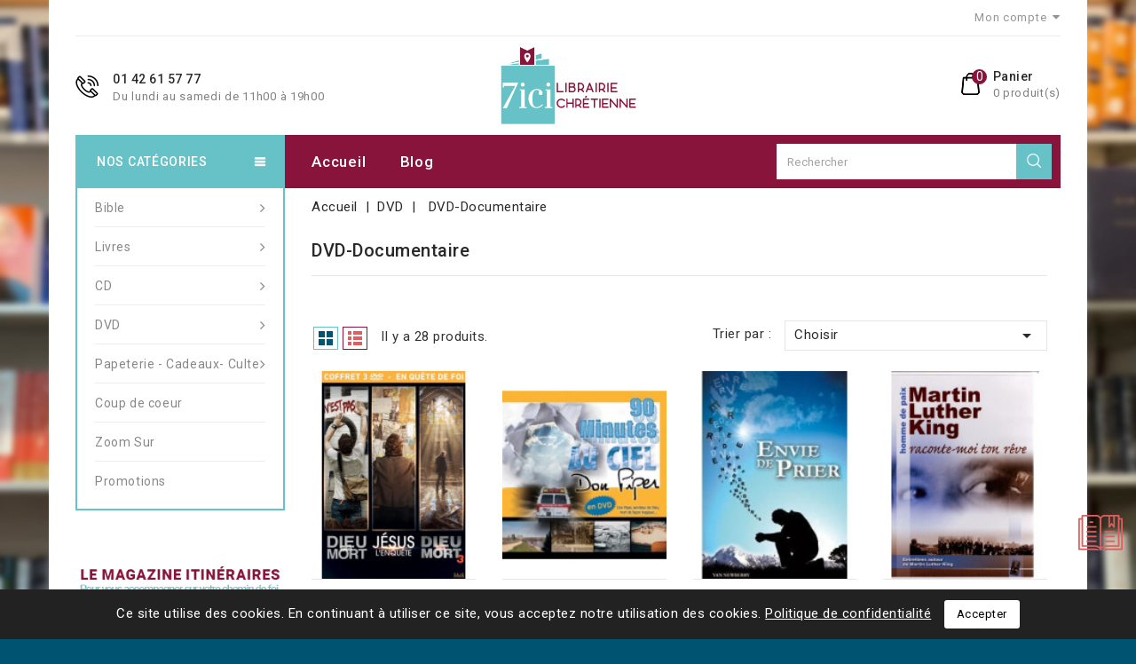

--- FILE ---
content_type: text/html; charset=utf-8
request_url: https://librairie-7ici.com/72-dvd-documentaire
body_size: 18199
content:
<!doctype html>
<html lang="fr-FR">

	<head>
		
			

  <meta charset="utf-8">


  <meta http-equiv="x-ua-compatible" content="ie=edge">



  <title>DVD-Documentaire</title>
  
    
  
  <meta name="description" content="">
  <meta name="keywords" content="">
        <link rel="canonical" href="https://librairie-7ici.com/72-dvd-documentaire">
    
        
  
  
    <script type="application/ld+json">
  {
    "@context": "https://schema.org",
    "@type": "Organization",
    "name" : "Librairie 7ici",
    "url" : "https://librairie-7ici.com/",
          "logo": {
        "@type": "ImageObject",
        "url":"https://librairie-7ici.com/img/logo-1705586931.svg"
      }
      }
</script>

<script type="application/ld+json">
  {
    "@context": "https://schema.org",
    "@type": "WebPage",
    "isPartOf": {
      "@type": "WebSite",
      "url":  "https://librairie-7ici.com/",
      "name": "Librairie 7ici"
    },
    "name": "DVD-Documentaire",
    "url":  "https://librairie-7ici.com/72-dvd-documentaire"
  }
</script>


  <script type="application/ld+json">
    {
      "@context": "https://schema.org",
      "@type": "BreadcrumbList",
      "itemListElement": [
                  {
            "@type": "ListItem",
            "position": 1,
            "name": "Accueil",
            "item": "https://librairie-7ici.com/"
          },                  {
            "@type": "ListItem",
            "position": 2,
            "name": "DVD",
            "item": "https://librairie-7ici.com/4-dvd"
          },                  {
            "@type": "ListItem",
            "position": 3,
            "name": "DVD-Documentaire",
            "item": "https://librairie-7ici.com/72-dvd-documentaire"
          }              ]
    }
  </script>
  
  
  
  <script type="application/ld+json">
  {
    "@context": "https://schema.org",
    "@type": "ItemList",
    "itemListElement": [
          {
        "@type": "ListItem",
        "position": 0,
        "name": "Dvd coffret 3 en quete de foi",
        "url": "https://librairie-7ici.com/dvd-documentaire/23243-dvd-coffret-3-en-quete-de-foi-3700000272632.html"
      },          {
        "@type": "ListItem",
        "position": 1,
        "name": "DVD 90 minutes au ciel",
        "url": "https://librairie-7ici.com/dvd-documentaire/22230-dvd-90-minutes-au-ciel.html"
      },          {
        "@type": "ListItem",
        "position": 2,
        "name": "DVD Envie de prier 1",
        "url": "https://librairie-7ici.com/dvd-enseignement/20598-dvd-envie-de-prier-1.html"
      },          {
        "@type": "ListItem",
        "position": 3,
        "name": "DVD Martin Luther King",
        "url": "https://librairie-7ici.com/dvd/20528-dvd-martin-luther-king-0990000384531.html"
      },          {
        "@type": "ListItem",
        "position": 4,
        "name": "DVD Le coeur d&#039;un champion",
        "url": "https://librairie-7ici.com/dvd/20243-dvd-le-coeur-d-un-champion.html"
      },          {
        "@type": "ListItem",
        "position": 5,
        "name": "DVD Rescapé de la mort",
        "url": "https://librairie-7ici.com/dvd/18702-dvd-rescape-de-la-mort-0990040020628.html"
      },          {
        "@type": "ListItem",
        "position": 6,
        "name": "DVD Ishmaël",
        "url": "https://librairie-7ici.com/dvd/18402-dvd-ishmael-4250222900145.html"
      },          {
        "@type": "ListItem",
        "position": 7,
        "name": "DVD Esprit saint, corps saint",
        "url": "https://librairie-7ici.com/dvd/18266-dvd-esprit-saint-corps-saint-3770001697000.html"
      },          {
        "@type": "ListItem",
        "position": 8,
        "name": "DVD La persécution des chrétiens aujourd&#039;hui dans le monde",
        "url": "https://librairie-7ici.com/dvd/17528-dvd-la-persecution-des-chretiens-aujourd-hui-dans-le-monde.html"
      },          {
        "@type": "ListItem",
        "position": 9,
        "name": "DVD Géopolitique et prophéties bibliques",
        "url": "https://librairie-7ici.com/dvd/17522-dvd-geopolitique-et-propheties-bibliques.html"
      },          {
        "@type": "ListItem",
        "position": 10,
        "name": "DVD Islam , un autre regard",
        "url": "https://librairie-7ici.com/dvd/17521-dvd-islam-un-autre-regard.html"
      },          {
        "@type": "ListItem",
        "position": 11,
        "name": "DVD De l&#039;obéissance à la destinée, La Porte Ouverte Chrétienne, 50 ans d&#039;histoire!",
        "url": "https://librairie-7ici.com/dvd/17519-dvd-de-l-obeissance-a-la-destinee-la-porte-ouverte-chretienne-50-ans-d-histoire.html"
      },          {
        "@type": "ListItem",
        "position": 12,
        "name": "DVD Face à face",
        "url": "https://librairie-7ici.com/dvd/17512-dvd-face-a-face.html"
      },          {
        "@type": "ListItem",
        "position": 13,
        "name": "DVD Danser la vie",
        "url": "https://librairie-7ici.com/dvd/17498-dvd-danser-la-vie.html"
      },          {
        "@type": "ListItem",
        "position": 14,
        "name": "DVD La plus belle victoire 3",
        "url": "https://librairie-7ici.com/dvd/17493-dvd-la-plus-belle-victoire-3.html"
      },          {
        "@type": "ListItem",
        "position": 15,
        "name": "DVD Théodore Monod",
        "url": "https://librairie-7ici.com/dvd/17492-dvd-theodore-monod.html"
      }        ]
  }
</script>

  
  
    
                
                            
        <link rel="next" href="https://librairie-7ici.com/72-dvd-documentaire?page=2">  

  
    <meta property="og:title" content="DVD-Documentaire" />
    <meta property="og:description" content="" />
    <meta property="og:url" content="https://librairie-7ici.com/72-dvd-documentaire" />
    <meta property="og:site_name" content="Librairie 7ici" />
    <meta property="og:type" content="website" />    



  <meta name="viewport" content="width=device-width, initial-scale=1">



<link rel="icon" type="image/vnd.microsoft.icon" href="https://librairie-7ici.com/img/favicon.ico?1730390481">
<link rel="shortcut icon" type="image/x-icon" href="https://librairie-7ici.com/img/favicon.ico?1730390481">


<!-- Codezeel added -->
<link href="//fonts.googleapis.com/css?family=Roboto:100,300,400,500,700" rel="stylesheet">


    <link rel="stylesheet" href="https://librairie-7ici.com/themes/child_BookStore/assets/cache/theme-8b8b14134.css" type="text/css" media="all">




  

  <script type="text/javascript">
        var prestashop = {"cart":{"products":[],"totals":{"total":{"type":"total","label":"Total","amount":0,"value":"0,00\u00a0\u20ac"},"total_including_tax":{"type":"total","label":"Total TTC\u00a0:","amount":0,"value":"0,00\u00a0\u20ac"},"total_excluding_tax":{"type":"total","label":"Total HT\u00a0:","amount":0,"value":"0,00\u00a0\u20ac"}},"subtotals":{"products":{"type":"products","label":"Sous-total","amount":0,"value":"0,00\u00a0\u20ac"},"discounts":null,"shipping":{"type":"shipping","label":"Livraison","amount":0,"value":""},"tax":{"type":"tax","label":"Taxes incluses","amount":0,"value":"0,00\u00a0\u20ac"}},"products_count":0,"summary_string":"0 articles","vouchers":{"allowed":1,"added":[]},"discounts":[],"minimalPurchase":0,"minimalPurchaseRequired":""},"currency":{"id":1,"name":"Euro","iso_code":"EUR","iso_code_num":"978","sign":"\u20ac"},"customer":{"lastname":null,"firstname":null,"email":null,"birthday":null,"newsletter":null,"newsletter_date_add":null,"optin":null,"website":null,"company":null,"siret":null,"ape":null,"is_logged":false,"gender":{"type":null,"name":null},"addresses":[]},"country":{"id_zone":9,"id_currency":0,"call_prefix":33,"iso_code":"FR","active":"1","contains_states":"0","need_identification_number":"0","need_zip_code":"1","zip_code_format":"NNNNN","display_tax_label":"1","name":"France M\u00e9tropolitaine","id":8},"language":{"name":"Fran\u00e7ais (French)","iso_code":"fr","locale":"fr-FR","language_code":"fr","active":"1","is_rtl":"0","date_format_lite":"d\/m\/Y","date_format_full":"d\/m\/Y H:i:s","id":1},"page":{"title":"","canonical":"https:\/\/librairie-7ici.com\/72-dvd-documentaire","meta":{"title":"DVD-Documentaire","description":"","keywords":"","robots":"index"},"page_name":"category","body_classes":{"lang-fr":true,"lang-rtl":false,"country-FR":true,"currency-EUR":true,"layout-right-column":true,"page-category":true,"tax-display-enabled":true,"page-customer-account":false,"category-id-72":true,"category-DVD-Documentaire":true,"category-id-parent-4":true,"category-depth-level-3":true},"admin_notifications":[],"password-policy":{"feedbacks":{"0":"Tr\u00e8s faible","1":"Faible","2":"Moyenne","3":"Fort","4":"Tr\u00e8s fort","Straight rows of keys are easy to guess":"Les suites de touches sur le clavier sont faciles \u00e0 deviner","Short keyboard patterns are easy to guess":"Les mod\u00e8les courts sur le clavier sont faciles \u00e0 deviner.","Use a longer keyboard pattern with more turns":"Utilisez une combinaison de touches plus longue et plus complexe.","Repeats like \"aaa\" are easy to guess":"Les r\u00e9p\u00e9titions (ex. : \"aaa\") sont faciles \u00e0 deviner.","Repeats like \"abcabcabc\" are only slightly harder to guess than \"abc\"":"Les r\u00e9p\u00e9titions (ex. : \"abcabcabc\") sont seulement un peu plus difficiles \u00e0 deviner que \"abc\".","Sequences like abc or 6543 are easy to guess":"Les s\u00e9quences (ex. : abc ou 6543) sont faciles \u00e0 deviner.","Recent years are easy to guess":"Les ann\u00e9es r\u00e9centes sont faciles \u00e0 deviner.","Dates are often easy to guess":"Les dates sont souvent faciles \u00e0 deviner.","This is a top-10 common password":"Ce mot de passe figure parmi les 10 mots de passe les plus courants.","This is a top-100 common password":"Ce mot de passe figure parmi les 100 mots de passe les plus courants.","This is a very common password":"Ceci est un mot de passe tr\u00e8s courant.","This is similar to a commonly used password":"Ce mot de passe est similaire \u00e0 un mot de passe couramment utilis\u00e9.","A word by itself is easy to guess":"Un mot seul est facile \u00e0 deviner.","Names and surnames by themselves are easy to guess":"Les noms et les surnoms seuls sont faciles \u00e0 deviner.","Common names and surnames are easy to guess":"Les noms et les pr\u00e9noms courants sont faciles \u00e0 deviner.","Use a few words, avoid common phrases":"Utilisez quelques mots, \u00e9vitez les phrases courantes.","No need for symbols, digits, or uppercase letters":"Pas besoin de symboles, de chiffres ou de majuscules.","Avoid repeated words and characters":"\u00c9viter de r\u00e9p\u00e9ter les mots et les caract\u00e8res.","Avoid sequences":"\u00c9viter les s\u00e9quences.","Avoid recent years":"\u00c9vitez les ann\u00e9es r\u00e9centes.","Avoid years that are associated with you":"\u00c9vitez les ann\u00e9es qui vous sont associ\u00e9es.","Avoid dates and years that are associated with you":"\u00c9vitez les dates et les ann\u00e9es qui vous sont associ\u00e9es.","Capitalization doesn't help very much":"Les majuscules ne sont pas tr\u00e8s utiles.","All-uppercase is almost as easy to guess as all-lowercase":"Un mot de passe tout en majuscules est presque aussi facile \u00e0 deviner qu'un mot de passe tout en minuscules.","Reversed words aren't much harder to guess":"Les mots invers\u00e9s ne sont pas beaucoup plus difficiles \u00e0 deviner.","Predictable substitutions like '@' instead of 'a' don't help very much":"Les substitutions pr\u00e9visibles comme '\"@\" au lieu de \"a\" n'aident pas beaucoup.","Add another word or two. Uncommon words are better.":"Ajoutez un autre mot ou deux. Pr\u00e9f\u00e9rez les mots peu courants."}}},"shop":{"name":"Librairie 7ici","logo":"https:\/\/librairie-7ici.com\/img\/logo-1705586931.svg","stores_icon":"https:\/\/librairie-7ici.com\/img\/logo_stores.png","favicon":"https:\/\/librairie-7ici.com\/img\/favicon.ico"},"core_js_public_path":"\/themes\/","urls":{"base_url":"https:\/\/librairie-7ici.com\/","current_url":"https:\/\/librairie-7ici.com\/72-dvd-documentaire","shop_domain_url":"https:\/\/librairie-7ici.com","img_ps_url":"https:\/\/librairie-7ici.com\/img\/","img_cat_url":"https:\/\/librairie-7ici.com\/img\/c\/","img_lang_url":"https:\/\/librairie-7ici.com\/img\/l\/","img_prod_url":"https:\/\/librairie-7ici.com\/img\/p\/","img_manu_url":"https:\/\/librairie-7ici.com\/img\/m\/","img_sup_url":"https:\/\/librairie-7ici.com\/img\/su\/","img_ship_url":"https:\/\/librairie-7ici.com\/img\/s\/","img_store_url":"https:\/\/librairie-7ici.com\/img\/st\/","img_col_url":"https:\/\/librairie-7ici.com\/img\/co\/","img_url":"https:\/\/librairie-7ici.com\/themes\/BookStore\/assets\/img\/","css_url":"https:\/\/librairie-7ici.com\/themes\/BookStore\/assets\/css\/","js_url":"https:\/\/librairie-7ici.com\/themes\/BookStore\/assets\/js\/","pic_url":"https:\/\/librairie-7ici.com\/upload\/","theme_assets":"https:\/\/librairie-7ici.com\/themes\/BookStore\/assets\/","theme_dir":"https:\/\/librairie-7ici.com\/home\/sevenici\/public_html\/themes\/child_BookStore\/","child_theme_assets":"https:\/\/librairie-7ici.com\/themes\/child_BookStore\/assets\/","child_img_url":"https:\/\/librairie-7ici.com\/themes\/child_BookStore\/assets\/img\/","child_css_url":"https:\/\/librairie-7ici.com\/themes\/child_BookStore\/assets\/css\/","child_js_url":"https:\/\/librairie-7ici.com\/themes\/child_BookStore\/assets\/js\/","pages":{"address":"https:\/\/librairie-7ici.com\/adresse","addresses":"https:\/\/librairie-7ici.com\/adresses","authentication":"https:\/\/librairie-7ici.com\/connexion","manufacturer":"https:\/\/librairie-7ici.com\/marques","cart":"https:\/\/librairie-7ici.com\/panier","category":"https:\/\/librairie-7ici.com\/index.php?controller=category","cms":"https:\/\/librairie-7ici.com\/index.php?controller=cms","contact":"https:\/\/librairie-7ici.com\/nous-contacter","discount":"https:\/\/librairie-7ici.com\/reduction","guest_tracking":"https:\/\/librairie-7ici.com\/suivi-commande-invite","history":"https:\/\/librairie-7ici.com\/historique-commandes","identity":"https:\/\/librairie-7ici.com\/identite","index":"https:\/\/librairie-7ici.com\/","my_account":"https:\/\/librairie-7ici.com\/mon-compte","order_confirmation":"https:\/\/librairie-7ici.com\/confirmation-commande","order_detail":"https:\/\/librairie-7ici.com\/index.php?controller=order-detail","order_follow":"https:\/\/librairie-7ici.com\/suivi-commande","order":"https:\/\/librairie-7ici.com\/commande","order_return":"https:\/\/librairie-7ici.com\/index.php?controller=order-return","order_slip":"https:\/\/librairie-7ici.com\/avoirs","pagenotfound":"https:\/\/librairie-7ici.com\/page-introuvable","password":"https:\/\/librairie-7ici.com\/recuperation-mot-de-passe","pdf_invoice":"https:\/\/librairie-7ici.com\/index.php?controller=pdf-invoice","pdf_order_return":"https:\/\/librairie-7ici.com\/index.php?controller=pdf-order-return","pdf_order_slip":"https:\/\/librairie-7ici.com\/index.php?controller=pdf-order-slip","prices_drop":"https:\/\/librairie-7ici.com\/promotions","product":"https:\/\/librairie-7ici.com\/index.php?controller=product","registration":"https:\/\/librairie-7ici.com\/inscription","search":"https:\/\/librairie-7ici.com\/recherche","sitemap":"https:\/\/librairie-7ici.com\/plan-site","stores":"https:\/\/librairie-7ici.com\/magasins","supplier":"https:\/\/librairie-7ici.com\/fournisseurs","new_products":"https:\/\/librairie-7ici.com\/nouveaux-produits","brands":"https:\/\/librairie-7ici.com\/marques","register":"https:\/\/librairie-7ici.com\/inscription","order_login":"https:\/\/librairie-7ici.com\/commande?login=1"},"alternative_langs":[],"actions":{"logout":"https:\/\/librairie-7ici.com\/?mylogout="},"no_picture_image":{"bySize":{"cart_default":{"url":"https:\/\/librairie-7ici.com\/img\/p\/fr-default-cart_default.jpg","width":85,"height":107},"small_default":{"url":"https:\/\/librairie-7ici.com\/img\/p\/fr-default-small_default.jpg","width":107,"height":136},"home_default":{"url":"https:\/\/librairie-7ici.com\/img\/p\/fr-default-home_default.jpg","width":158,"height":200},"medium_default":{"url":"https:\/\/librairie-7ici.com\/img\/p\/fr-default-medium_default.jpg","width":329,"height":416},"large_default":{"url":"https:\/\/librairie-7ici.com\/img\/p\/fr-default-large_default.jpg","width":634,"height":800}},"small":{"url":"https:\/\/librairie-7ici.com\/img\/p\/fr-default-cart_default.jpg","width":85,"height":107},"medium":{"url":"https:\/\/librairie-7ici.com\/img\/p\/fr-default-home_default.jpg","width":158,"height":200},"large":{"url":"https:\/\/librairie-7ici.com\/img\/p\/fr-default-large_default.jpg","width":634,"height":800},"legend":""}},"configuration":{"display_taxes_label":true,"display_prices_tax_incl":true,"is_catalog":false,"show_prices":true,"opt_in":{"partner":true},"quantity_discount":{"type":"discount","label":"Remise sur prix unitaire"},"voucher_enabled":1,"return_enabled":0},"field_required":[],"breadcrumb":{"links":[{"title":"Accueil","url":"https:\/\/librairie-7ici.com\/"},{"title":"DVD","url":"https:\/\/librairie-7ici.com\/4-dvd"},{"title":"DVD-Documentaire","url":"https:\/\/librairie-7ici.com\/72-dvd-documentaire"}],"count":3},"link":{"protocol_link":"https:\/\/","protocol_content":"https:\/\/"},"time":1767527775,"static_token":"ff4ee81e9ad8b7f76c362e955a2613bb","token":"2fe5b0f6476fa2a33d1be42cf9a5b8f3","debug":false};
        var psr_icon_color = "#F19D76";
      </script>

<script>
document.addEventListener('DOMContentLoaded', function() {
  // Trouver tous les togglers
  var togglers = document.querySelectorAll('.navbar-toggler');

  togglers.forEach(function(toggler) {
    toggler.addEventListener('click', function() {
      // Trouver le sous-menu cible
      var target = document.querySelector(toggler.dataset.target);
      if (target) {
        // Afficher ou cacher le sous-menu
        target.classList.toggle('collapse');

        // Changer les icônes
        var icons = toggler.querySelectorAll('.fa-icon');
        icons.forEach(function(icon) {
          icon.classList.toggle('add');
          icon.classList.toggle('remove');
        });
      }
    });
  });
});

</script>


  <script async src="https://www.googletagmanager.com/gtag/js?id=G-W8YVE67R44"></script>
<script>
  window.dataLayer = window.dataLayer || [];
  function gtag(){dataLayer.push(arguments);}
  gtag('js', new Date());
  gtag(
    'config',
    'G-W8YVE67R44',
    {
      'debug_mode':false
                      }
  );
</script>






		
	</head>

	<body id="category" class="lang-fr country-fr currency-eur layout-right-column page-category tax-display-enabled category-id-72 category-dvd-documentaire category-id-parent-4 category-depth-level-3">
	
		
		  
		

		<main id="page">
			<div class="page-container container">
				
									
				
				
				<header id="header">
					
						
  <div class="header-banner">
    
  </div>



<nav class="header-nav">
	<div class="left-nav">
		<div id="cznavcmsblock" class="nav-cms-block">  
	<p></p>
</div>

		<div class="logo-mobile"><a href="/"><img src="/img/logo-1705586931.svg" alt="Librairie 7ici"/></a></div>
	</div>
	
	<div class="right-nav">
		  <div class="user-info dropdown js-dropdown">
  	<span class="user-info-title expand-more _gray-darker" data-toggle="dropdown"><span class="account_text">Mon compte</span></span>
    <ul class="dropdown-menu">
	      <li>
	  <a
        class="dropdown-item"
	href="https://librairie-7ici.com/mon-compte"
        title="Identifiez-vous"
        rel="nofollow"
      >
        <span>Connexion</span>
      </a>
	  </li>
        <li>
      
    </li>
    <li>
      
    </li>
	</ul>
  </div>
	</div>
</nav>



	<div class="header-top">
		<div class="header_logo">
			                <a href="https://librairie-7ici.com/">
                  <img class="logo img-responsive" src="https://librairie-7ici.com/img/logo-1705586931.svg" alt="Librairie 7ici" loading="lazy">
                </a>
            		</div>
		<div id="czheadercmsblock" class="header-cms-block">  
	<div class="header-cms">
<div class="contact-info">01 42 61 57 77</div>
<div class="shop-time">Du lundi au samedi de 11h00 à 19h00</div>
</div>
</div>
<div id="desktop_cart">
  <div class="blockcart cart-preview inactive" data-refresh-url="//librairie-7ici.com/module/ps_shoppingcart/ajax">
    <div class="header blockcart-header dropdown js-dropdown">
		 
		<a class="shopping-cart" rel="nofollow" href="//librairie-7ici.com/panier?action=show" >
			<span class="hidden-sm-down">Panier</span>
			<span class="cart-products-count hidden-sm-down">0 
									produit(s)
											</span>
			<span class="mobile-count">0</span>
		</a>
		 
		
	      </div>
</div>
</div>					
		<div class="header-nav-fullwidth">
				


<div class="container menu-container">
	<div class="text-xs-left mobile hidden-lg-up mobile-menu">
	
		<div class="menu-icon">
			<div class="cat-title">Menu</div>		  
		</div>
	
		<div id="mobile_top_menu_wrapper" class="row hidden-lg-up">
			<div class="mobile-menu-inner">
				<div class="menu-icon">
					<div class="cat-title">Menu</div>		  
				</div>
        <div class="js-top-menu mobile" id="_mobile_top_menu"></div>
				<div class="js-top-menu mobile" id="_mobile_main_menu"></div>
        <div class="nav_cms"></div>
			</div>
		</div>
	</div>
</div>

 
<div class="menu col-lg-12 js-top-menu position-static hidden-md-down">
	<div class="container page-container menu-container main_menu" id="_desktop_main_menu">
		
          <ul class="top-menu  container" id="top-menu" data-depth="0">
                    <li class="link" id="lnk-accueil">
              <a
                class="dropdown-item"
                href="/" data-depth="0"
                              >
                                Accueil
              </a>
                          </li>
                    <li class="link" id="lnk-blog">
              <a
                class="dropdown-item"
                href="/blog" data-depth="0"
                              >
                                Blog
              </a>
                          </li>
              </ul>
    
	</div>
</div><!-- Block search module TOP -->
<div id="search_widget" class="col-lg-4 col-md-5 col-sm-12 search-widget" data-search-controller-url="//librairie-7ici.com/recherche">
	<span class="search_button"></span>
	<div class="search_toggle">
		<form method="get" action="//librairie-7ici.com/recherche">
			<input type="hidden" name="controller" value="search">
			<input type="text" name="s" value="" placeholder="Rechercher">
			<button type="submit">
			</button>
		</form>
	</div>
</div>
<!-- /Block search module TOP -->

		</div>
	</div>	

					
				</header>
				
		
				
					<div class="container">
						
<aside id="notifications">
  <div class="container">
    
    
    
      </div>
</aside>
					</div>
				
					
				<section id="wrapper">
								  
			
								
					
						<nav data-depth="3" class="breadcrumb">
  <ol>
    
          
          <li>
                                  <a href="https://librairie-7ici.com/"><span>Accueil</span></a>
                      </li>
      
          
          <li>
                                  <a href="https://librairie-7ici.com/4-dvd"><span>DVD</span></a>
                      </li>
      
          
          <li>
                                  <span>DVD-Documentaire</span>
                      </li>
      
        
  </ol>
</nav>
					
					
					<div id="columns_inner">

						

						
  <div id="content-wrapper" class="float-right js-content-wrapper right-column col-xs-12 col-sm-8 col-md-9" style="width:78.73%">
    <div class="breadcrumb"></div>

	
  <section id="main">

    	
<input id="getCartLink" name="getCartLink" value="https://librairie-7ici.com/panier" type="hidden">
<input id="getTokenId" name="getTokenId" value="ff4ee81e9ad8b7f76c362e955a2613bb" type="hidden">

 <div id="js-product-list-header">

        <div class="block-category card card-block">
            
                        
            <h1 class="h1">DVD-Documentaire</h1>
            
                    </div>
        
</div>



          

    

    <section id="products">
      
        <div>
          
            <div id="js-product-list-top" class="products-selection">
  
  <div class="col-md-6 hidden-md-down total-products">
    <ul class="display hidden-xs grid_list">
		<li id="grid"><a href="#" title="Grid">Grid</a></li>
		<li id="list"><a href="#" title="List">List</a></li>
	</ul>
	
	      <p>Il y a 28 produits.</p>
      </div>

  <div class="col-md-6">
    <div class="row sort-by-row">

      
        <span class="col-sm-3 col-md-3 hidden-sm-down sort-by">Trier par :</span>
<div class="col-sm-12 col-xs-12 col-md-9 products-sort-order dropdown">
  <a class="btn-unstyle select-title" rel="nofollow" data-toggle="dropdown" aria-label="Trier par sélection " aria-haspopup="true" aria-expanded="false">
    Choisir    <i class="material-icons pull-xs-right">&#xE5C5;</i>
  </a>
  <div class="dropdown-menu">
          <a
        rel="nofollow"
        href="https://librairie-7ici.com/72-dvd-documentaire?order=product.sales.desc"
        class="select-list js-search-link"
      >
        Ventes, ordre décroissant
      </a>
          <a
        rel="nofollow"
        href="https://librairie-7ici.com/72-dvd-documentaire?order=product.position.asc"
        class="select-list js-search-link"
      >
        Pertinence
      </a>
          <a
        rel="nofollow"
        href="https://librairie-7ici.com/72-dvd-documentaire?order=product.name.asc"
        class="select-list js-search-link"
      >
        Nom, A à Z
      </a>
          <a
        rel="nofollow"
        href="https://librairie-7ici.com/72-dvd-documentaire?order=product.name.desc"
        class="select-list js-search-link"
      >
        Nom, Z à A
      </a>
          <a
        rel="nofollow"
        href="https://librairie-7ici.com/72-dvd-documentaire?order=product.price.asc"
        class="select-list js-search-link"
      >
        Prix, croissant
      </a>
          <a
        rel="nofollow"
        href="https://librairie-7ici.com/72-dvd-documentaire?order=product.price.desc"
        class="select-list js-search-link"
      >
        Prix, décroissant
      </a>
          <a
        rel="nofollow"
        href="https://librairie-7ici.com/72-dvd-documentaire?order=product.reference.asc"
        class="select-list js-search-link"
      >
        Reference, A to Z
      </a>
          <a
        rel="nofollow"
        href="https://librairie-7ici.com/72-dvd-documentaire?order=product.reference.desc"
        class="select-list js-search-link"
      >
        Reference, Z to A
      </a>
      </div>
</div>
      

          </div>
  </div>
  <div class="col-sm-12 hidden-lg-up showing">
    Affichage 1-16 de 28 article(s)
  </div>
</div>
          
        </div>

        
          <div id="" class="hidden-sm-down">
            <section id="js-active-search-filters" class="hide">
  
    <p class="h6 hidden-xs-up">Filtres actifs</p>
  

  </section>

          </div>
        

        <div>
          
            <div id="js-product-list">
	<div class="products row">
		<ul class="product_list grid gridcount"> <!-- removed product_grid-->
							
					<li class="product_item col-xs-12 col-sm-6 col-md-6 col-lg-4">
						 
<div class="product-miniature js-product-miniature" data-id-product="23243" data-id-product-attribute="0">
  <div class="thumbnail-container">
    
              <a href="https://librairie-7ici.com/dvd-documentaire/23243-dvd-coffret-3-en-quete-de-foi-3700000272632.html" class="thumbnail product-thumbnail">
        <img
          class="lazyload" 
          data-src = "https://librairie-7ici.com/76209-home_default/dvd-coffret-3-en-quete-de-foi.jpg"
          alt = "Dvd coffret 3 en quete de foi - Librairie 7 ici"
          loading="lazy"
          data-full-size-image-url = "https://librairie-7ici.com/76209-large_default/dvd-coffret-3-en-quete-de-foi.jpg"
        >
			<img class="fliper_image img-responsive lazyload" data-src="https://librairie-7ici.com/76210-home_default/dvd-coffret-3-en-quete-de-foi.jpg" data-full-size-image-url="https://librairie-7ici.com/76210-large_default/dvd-coffret-3-en-quete-de-foi.jpg" alt="" />

      </a>
            
	
	<div class="outer-functional">
		<div class="functional-buttons">
			
			
			
				<a href="#" class="quick-view js-quick-view" data-link-action="quickview">
					<i class="material-icons search">&#xE417;</i> Aperçu rapide
				</a>
			
			
									<div class="product-actions">
						  <form action="https://librairie-7ici.com/panier" method="post" class="add-to-cart-or-refresh">
							<input type="hidden" name="token" value="ff4ee81e9ad8b7f76c362e955a2613bb">
							<input type="hidden" name="id_product" value="23243" class="product_page_product_id">
							<input type="hidden" name="id_customization" value="0" id="product_customization_id" class="js-product-customization-id">
							<button class="btn btn-primary add-to-cart" data-button-action="add-to-cart" type="submit" >
								Ajouter au panier
							</button>
						</form>
					</div>
							 
		</div>
	</div>
		
	
    <ul class="product-flags js-product-flags">
            </ul>

	
 </div>

    <div class="product-description">
    
    <span class="product-category"> dvd documentaire </span>
     
      
        <h3 class="h3 product-title"><a href="https://librairie-7ici.com/dvd-documentaire/23243-dvd-coffret-3-en-quete-de-foi-3700000272632.html" content="https://librairie-7ici.com/dvd-documentaire/23243-dvd-coffret-3-en-quete-de-foi-3700000272632.html">Dvd coffret 3 en quete de foi</a></h3>
      

      	
			
		

      
                      <div class="product-price-and-shipping">
              
              

              <span class="price" aria-label="Prix">
                                                  29,99 €
                              </span>

              

              
            </div>
                  
    	
		
		  <div class="product-detail" itemprop="description"></div>
		
		
		<div class="highlighted-informations no-variants hidden-sm-down">
	
		  
					  
		  
		  
            <span class="product-availability">
                          </span>
          
		</div>
		
	</div>
</div>
					</li>
				
							
					<li class="product_item col-xs-12 col-sm-6 col-md-6 col-lg-4">
						 
<div class="product-miniature js-product-miniature" data-id-product="22230" data-id-product-attribute="0">
  <div class="thumbnail-container">
    
              <a href="https://librairie-7ici.com/dvd-documentaire/22230-dvd-90-minutes-au-ciel.html" class="thumbnail product-thumbnail">
        <img
          class="lazyload" 
          data-src = "https://librairie-7ici.com/75849-home_default/dvd-90-minutes-au-ciel.jpg"
          alt = "DVD 90 minutes au ciel"
          loading="lazy"
          data-full-size-image-url = "https://librairie-7ici.com/75849-large_default/dvd-90-minutes-au-ciel.jpg"
        >
		
      </a>
            
	
	<div class="outer-functional">
		<div class="functional-buttons">
			
			
			
				<a href="#" class="quick-view js-quick-view" data-link-action="quickview">
					<i class="material-icons search">&#xE417;</i> Aperçu rapide
				</a>
			
			
									<div class="product-actions">
						  <form action="https://librairie-7ici.com/panier" method="post" class="add-to-cart-or-refresh">
							<input type="hidden" name="token" value="ff4ee81e9ad8b7f76c362e955a2613bb">
							<input type="hidden" name="id_product" value="22230" class="product_page_product_id">
							<input type="hidden" name="id_customization" value="0" id="product_customization_id" class="js-product-customization-id">
							<button class="btn btn-primary add-to-cart" data-button-action="add-to-cart" type="submit" >
								Ajouter au panier
							</button>
						</form>
					</div>
							 
		</div>
	</div>
		
	
    <ul class="product-flags js-product-flags">
            </ul>

	
 </div>

    <div class="product-description">
    
    <span class="product-category"> dvd documentaire </span>
     
      
        <h3 class="h3 product-title"><a href="https://librairie-7ici.com/dvd-documentaire/22230-dvd-90-minutes-au-ciel.html" content="https://librairie-7ici.com/dvd-documentaire/22230-dvd-90-minutes-au-ciel.html">DVD 90 minutes au ciel</a></h3>
      

      	
			
		

      
                      <div class="product-price-and-shipping">
              
              

              <span class="price" aria-label="Prix">
                                                  13,90 €
                              </span>

              

              
            </div>
                  
    	
		
		  <div class="product-detail" itemprop="description"></div>
		
		
		<div class="highlighted-informations no-variants hidden-sm-down">
	
		  
					  
		  
		  
            <span class="product-availability">
                          </span>
          
		</div>
		
	</div>
</div>
					</li>
				
							
					<li class="product_item col-xs-12 col-sm-6 col-md-6 col-lg-4">
						 
<div class="product-miniature js-product-miniature" data-id-product="20598" data-id-product-attribute="0">
  <div class="thumbnail-container">
    
              <a href="https://librairie-7ici.com/dvd-enseignement/20598-dvd-envie-de-prier-1.html" class="thumbnail product-thumbnail">
        <img
          class="lazyload" 
          data-src = "https://librairie-7ici.com/75351-home_default/dvd-envie-de-prier-1.jpg"
          alt = "DVD Envie de prier 1"
          loading="lazy"
          data-full-size-image-url = "https://librairie-7ici.com/75351-large_default/dvd-envie-de-prier-1.jpg"
        >
		
      </a>
            
	
	<div class="outer-functional">
		<div class="functional-buttons">
			
			
			
				<a href="#" class="quick-view js-quick-view" data-link-action="quickview">
					<i class="material-icons search">&#xE417;</i> Aperçu rapide
				</a>
			
			
									<div class="product-actions">
						  <form action="https://librairie-7ici.com/panier" method="post" class="add-to-cart-or-refresh">
							<input type="hidden" name="token" value="ff4ee81e9ad8b7f76c362e955a2613bb">
							<input type="hidden" name="id_product" value="20598" class="product_page_product_id">
							<input type="hidden" name="id_customization" value="0" id="product_customization_id" class="js-product-customization-id">
							<button class="btn btn-primary add-to-cart" data-button-action="add-to-cart" type="submit" >
								Ajouter au panier
							</button>
						</form>
					</div>
							 
		</div>
	</div>
		
	
    <ul class="product-flags js-product-flags">
            </ul>

	
 </div>

    <div class="product-description">
    
    <span class="product-category"> dvd enseignement </span>
     
      
        <h3 class="h3 product-title"><a href="https://librairie-7ici.com/dvd-enseignement/20598-dvd-envie-de-prier-1.html" content="https://librairie-7ici.com/dvd-enseignement/20598-dvd-envie-de-prier-1.html">DVD Envie de prier 1</a></h3>
      

      	
			
		

      
                      <div class="product-price-and-shipping">
              
              

              <span class="price" aria-label="Prix">
                                                  15,00 €
                              </span>

              

              
            </div>
                  
    	
		
		  <div class="product-detail" itemprop="description"></div>
		
		
		<div class="highlighted-informations no-variants hidden-sm-down">
	
		  
					  
		  
		  
            <span class="product-availability">
                          </span>
          
		</div>
		
	</div>
</div>
					</li>
				
							
					<li class="product_item col-xs-12 col-sm-6 col-md-6 col-lg-4">
						 
<div class="product-miniature js-product-miniature" data-id-product="20528" data-id-product-attribute="0">
  <div class="thumbnail-container">
    
              <a href="https://librairie-7ici.com/dvd/20528-dvd-martin-luther-king-0990000384531.html" class="thumbnail product-thumbnail">
        <img
          class="lazyload" 
          data-src = "https://librairie-7ici.com/75198-home_default/dvd-martin-luther-king.jpg"
          alt = "DVD Martin Luther King"
          loading="lazy"
          data-full-size-image-url = "https://librairie-7ici.com/75198-large_default/dvd-martin-luther-king.jpg"
        >
		
      </a>
            
	
	<div class="outer-functional">
		<div class="functional-buttons">
			
			
			
				<a href="#" class="quick-view js-quick-view" data-link-action="quickview">
					<i class="material-icons search">&#xE417;</i> Aperçu rapide
				</a>
			
			
									<div class="product-actions">
						  <form action="https://librairie-7ici.com/panier" method="post" class="add-to-cart-or-refresh">
							<input type="hidden" name="token" value="ff4ee81e9ad8b7f76c362e955a2613bb">
							<input type="hidden" name="id_product" value="20528" class="product_page_product_id">
							<input type="hidden" name="id_customization" value="0" id="product_customization_id" class="js-product-customization-id">
							<button class="btn btn-primary add-to-cart" data-button-action="add-to-cart" type="submit" >
								Ajouter au panier
							</button>
						</form>
					</div>
							 
		</div>
	</div>
		
	
    <ul class="product-flags js-product-flags">
            </ul>

	
 </div>

    <div class="product-description">
    
    <span class="product-category"> dvd </span>
     
      
        <h3 class="h3 product-title"><a href="https://librairie-7ici.com/dvd/20528-dvd-martin-luther-king-0990000384531.html" content="https://librairie-7ici.com/dvd/20528-dvd-martin-luther-king-0990000384531.html">DVD Martin Luther King</a></h3>
      

      	
			
		

      
                      <div class="product-price-and-shipping">
              
              

              <span class="price" aria-label="Prix">
                                                  12,00 €
                              </span>

              

              
            </div>
                  
    	
		
		  <div class="product-detail" itemprop="description"></div>
		
		
		<div class="highlighted-informations no-variants hidden-sm-down">
	
		  
					  
		  
		  
            <span class="product-availability">
                          </span>
          
		</div>
		
	</div>
</div>
					</li>
				
							
					<li class="product_item col-xs-12 col-sm-6 col-md-6 col-lg-4">
						 
<div class="product-miniature js-product-miniature" data-id-product="20243" data-id-product-attribute="0">
  <div class="thumbnail-container">
    
              <a href="https://librairie-7ici.com/dvd/20243-dvd-le-coeur-d-un-champion.html" class="thumbnail product-thumbnail">
        <img
          class="lazyload" 
          data-src = "https://librairie-7ici.com/74709-home_default/dvd-le-coeur-d-un-champion.jpg"
          alt = "DVD Le coeur d&#039;un champion"
          loading="lazy"
          data-full-size-image-url = "https://librairie-7ici.com/74709-large_default/dvd-le-coeur-d-un-champion.jpg"
        >
		
      </a>
            
	
	<div class="outer-functional">
		<div class="functional-buttons">
			
			
			
				<a href="#" class="quick-view js-quick-view" data-link-action="quickview">
					<i class="material-icons search">&#xE417;</i> Aperçu rapide
				</a>
			
			
									<div class="product-actions">
						  <form action="https://librairie-7ici.com/panier" method="post" class="add-to-cart-or-refresh">
							<input type="hidden" name="token" value="ff4ee81e9ad8b7f76c362e955a2613bb">
							<input type="hidden" name="id_product" value="20243" class="product_page_product_id">
							<input type="hidden" name="id_customization" value="0" id="product_customization_id" class="js-product-customization-id">
							<button class="btn btn-primary add-to-cart" data-button-action="add-to-cart" type="submit" >
								Ajouter au panier
							</button>
						</form>
					</div>
							 
		</div>
	</div>
		
	
    <ul class="product-flags js-product-flags">
            </ul>

	
 </div>

    <div class="product-description">
    
    <span class="product-category"> dvd </span>
     
      
        <h3 class="h3 product-title"><a href="https://librairie-7ici.com/dvd/20243-dvd-le-coeur-d-un-champion.html" content="https://librairie-7ici.com/dvd/20243-dvd-le-coeur-d-un-champion.html">DVD Le coeur d&#039;un champion</a></h3>
      

      	
			
		

      
                      <div class="product-price-and-shipping">
              
              

              <span class="price" aria-label="Prix">
                                                  9,00 €
                              </span>

              

              
            </div>
                  
    	
		
		  <div class="product-detail" itemprop="description"></div>
		
		
		<div class="highlighted-informations no-variants hidden-sm-down">
	
		  
					  
		  
		  
            <span class="product-availability">
                          </span>
          
		</div>
		
	</div>
</div>
					</li>
				
							
					<li class="product_item col-xs-12 col-sm-6 col-md-6 col-lg-4">
						 
<div class="product-miniature js-product-miniature" data-id-product="18702" data-id-product-attribute="0">
  <div class="thumbnail-container">
    
              <a href="https://librairie-7ici.com/dvd/18702-dvd-rescape-de-la-mort-0990040020628.html" class="thumbnail product-thumbnail">
        <img
          class="lazyload" 
          data-src = "https://librairie-7ici.com/74376-home_default/dvd-rescape-de-la-mort.jpg"
          alt = "DVD Rescapé de la mort"
          loading="lazy"
          data-full-size-image-url = "https://librairie-7ici.com/74376-large_default/dvd-rescape-de-la-mort.jpg"
        >
		
      </a>
            
	
	<div class="outer-functional">
		<div class="functional-buttons">
			
			
			
				<a href="#" class="quick-view js-quick-view" data-link-action="quickview">
					<i class="material-icons search">&#xE417;</i> Aperçu rapide
				</a>
			
			
									<div class="product-actions">
						  <form action="https://librairie-7ici.com/panier" method="post" class="add-to-cart-or-refresh">
							<input type="hidden" name="token" value="ff4ee81e9ad8b7f76c362e955a2613bb">
							<input type="hidden" name="id_product" value="18702" class="product_page_product_id">
							<input type="hidden" name="id_customization" value="0" id="product_customization_id" class="js-product-customization-id">
							<button class="btn btn-primary add-to-cart" data-button-action="add-to-cart" type="submit" >
								Ajouter au panier
							</button>
						</form>
					</div>
							 
		</div>
	</div>
		
	
    <ul class="product-flags js-product-flags">
            </ul>

	
 </div>

    <div class="product-description">
    
    <span class="product-category"> dvd </span>
     
      
        <h3 class="h3 product-title"><a href="https://librairie-7ici.com/dvd/18702-dvd-rescape-de-la-mort-0990040020628.html" content="https://librairie-7ici.com/dvd/18702-dvd-rescape-de-la-mort-0990040020628.html">DVD Rescapé de la mort</a></h3>
      

      	
			
		

      
                      <div class="product-price-and-shipping">
              
              

              <span class="price" aria-label="Prix">
                                                  18,00 €
                              </span>

              

              
            </div>
                  
    	
		
		  <div class="product-detail" itemprop="description"></div>
		
		
		<div class="highlighted-informations no-variants hidden-sm-down">
	
		  
					  
		  
		  
            <span class="product-availability">
                          </span>
          
		</div>
		
	</div>
</div>
					</li>
				
							
					<li class="product_item col-xs-12 col-sm-6 col-md-6 col-lg-4">
						 
<div class="product-miniature js-product-miniature" data-id-product="18402" data-id-product-attribute="0">
  <div class="thumbnail-container">
    
              <a href="https://librairie-7ici.com/dvd/18402-dvd-ishmael-4250222900145.html" class="thumbnail product-thumbnail">
        <img
          class="lazyload" 
          data-src = "https://librairie-7ici.com/73977-home_default/dvd-ishmael.jpg"
          alt = "DVD Ishmaël"
          loading="lazy"
          data-full-size-image-url = "https://librairie-7ici.com/73977-large_default/dvd-ishmael.jpg"
        >
		
      </a>
            
	
	<div class="outer-functional">
		<div class="functional-buttons">
			
			
			
				<a href="#" class="quick-view js-quick-view" data-link-action="quickview">
					<i class="material-icons search">&#xE417;</i> Aperçu rapide
				</a>
			
			
									<div class="product-actions">
						  <form action="https://librairie-7ici.com/panier" method="post" class="add-to-cart-or-refresh">
							<input type="hidden" name="token" value="ff4ee81e9ad8b7f76c362e955a2613bb">
							<input type="hidden" name="id_product" value="18402" class="product_page_product_id">
							<input type="hidden" name="id_customization" value="0" id="product_customization_id" class="js-product-customization-id">
							<button class="btn btn-primary add-to-cart" data-button-action="add-to-cart" type="submit" >
								Ajouter au panier
							</button>
						</form>
					</div>
							 
		</div>
	</div>
		
	
    <ul class="product-flags js-product-flags">
            </ul>

	
 </div>

    <div class="product-description">
    
    <span class="product-category"> dvd </span>
     
      
        <h3 class="h3 product-title"><a href="https://librairie-7ici.com/dvd/18402-dvd-ishmael-4250222900145.html" content="https://librairie-7ici.com/dvd/18402-dvd-ishmael-4250222900145.html">DVD Ishmaël</a></h3>
      

      	
			
		

      
                      <div class="product-price-and-shipping">
              
              

              <span class="price" aria-label="Prix">
                                                  1,00 €
                              </span>

              

              
            </div>
                  
    	
		
		  <div class="product-detail" itemprop="description"></div>
		
		
		<div class="highlighted-informations no-variants hidden-sm-down">
	
		  
					  
		  
		  
            <span class="product-availability">
                          </span>
          
		</div>
		
	</div>
</div>
					</li>
				
							
					<li class="product_item col-xs-12 col-sm-6 col-md-6 col-lg-4">
						 
<div class="product-miniature js-product-miniature" data-id-product="18266" data-id-product-attribute="0">
  <div class="thumbnail-container">
    
              <a href="https://librairie-7ici.com/dvd/18266-dvd-esprit-saint-corps-saint-3770001697000.html" class="thumbnail product-thumbnail">
        <img
          class="lazyload" 
          data-src = "https://librairie-7ici.com/73618-home_default/dvd-esprit-saint-corps-saint.jpg"
          alt = "DVD Esprit saint, corps saint"
          loading="lazy"
          data-full-size-image-url = "https://librairie-7ici.com/73618-large_default/dvd-esprit-saint-corps-saint.jpg"
        >
		
      </a>
            
	
	<div class="outer-functional">
		<div class="functional-buttons">
			
			
			
				<a href="#" class="quick-view js-quick-view" data-link-action="quickview">
					<i class="material-icons search">&#xE417;</i> Aperçu rapide
				</a>
			
			
									<div class="product-actions">
						  <form action="https://librairie-7ici.com/panier" method="post" class="add-to-cart-or-refresh">
							<input type="hidden" name="token" value="ff4ee81e9ad8b7f76c362e955a2613bb">
							<input type="hidden" name="id_product" value="18266" class="product_page_product_id">
							<input type="hidden" name="id_customization" value="0" id="product_customization_id" class="js-product-customization-id">
							<button class="btn btn-primary add-to-cart" data-button-action="add-to-cart" type="submit" >
								Ajouter au panier
							</button>
						</form>
					</div>
							 
		</div>
	</div>
		
	
    <ul class="product-flags js-product-flags">
            </ul>

	
 </div>

    <div class="product-description">
    
    <span class="product-category"> dvd </span>
     
      
        <h3 class="h3 product-title"><a href="https://librairie-7ici.com/dvd/18266-dvd-esprit-saint-corps-saint-3770001697000.html" content="https://librairie-7ici.com/dvd/18266-dvd-esprit-saint-corps-saint-3770001697000.html">DVD Esprit saint, corps saint</a></h3>
      

      	
			
		

      
                      <div class="product-price-and-shipping">
              
              

              <span class="price" aria-label="Prix">
                                                  8,90 €
                              </span>

              

              
            </div>
                  
    	
		
		  <div class="product-detail" itemprop="description"></div>
		
		
		<div class="highlighted-informations no-variants hidden-sm-down">
	
		  
					  
		  
		  
            <span class="product-availability">
                          </span>
          
		</div>
		
	</div>
</div>
					</li>
				
							
					<li class="product_item col-xs-12 col-sm-6 col-md-6 col-lg-4">
						 
<div class="product-miniature js-product-miniature" data-id-product="17528" data-id-product-attribute="0">
  <div class="thumbnail-container">
    
              <a href="https://librairie-7ici.com/dvd/17528-dvd-la-persecution-des-chretiens-aujourd-hui-dans-le-monde.html" class="thumbnail product-thumbnail">
        <img
          class="lazyload" 
          data-src = "https://librairie-7ici.com/69429-home_default/dvd-la-persecution-des-chretiens-aujourd-hui-dans-le-monde.jpg"
          alt = "DVD La persécution des chrétiens aujourd&#039;hui dans le monde"
          loading="lazy"
          data-full-size-image-url = "https://librairie-7ici.com/69429-large_default/dvd-la-persecution-des-chretiens-aujourd-hui-dans-le-monde.jpg"
        >
		
      </a>
            
	
	<div class="outer-functional">
		<div class="functional-buttons">
			
			
			
				<a href="#" class="quick-view js-quick-view" data-link-action="quickview">
					<i class="material-icons search">&#xE417;</i> Aperçu rapide
				</a>
			
			
									<div class="product-actions">
						  <form action="https://librairie-7ici.com/panier" method="post" class="add-to-cart-or-refresh">
							<input type="hidden" name="token" value="ff4ee81e9ad8b7f76c362e955a2613bb">
							<input type="hidden" name="id_product" value="17528" class="product_page_product_id">
							<input type="hidden" name="id_customization" value="0" id="product_customization_id" class="js-product-customization-id">
							<button class="btn btn-primary add-to-cart" data-button-action="add-to-cart" type="submit" >
								Ajouter au panier
							</button>
						</form>
					</div>
							 
		</div>
	</div>
		
	
    <ul class="product-flags js-product-flags">
            </ul>

	
 </div>

    <div class="product-description">
    
    <span class="product-category"> dvd </span>
     
      
        <h3 class="h3 product-title"><a href="https://librairie-7ici.com/dvd/17528-dvd-la-persecution-des-chretiens-aujourd-hui-dans-le-monde.html" content="https://librairie-7ici.com/dvd/17528-dvd-la-persecution-des-chretiens-aujourd-hui-dans-le-monde.html">DVD La persécution des chrétiens aujourd&#039;hui dans le monde</a></h3>
      

      	
			
		

      
                      <div class="product-price-and-shipping">
              
              

              <span class="price" aria-label="Prix">
                                                  8,00 €
                              </span>

              

              
            </div>
                  
    	
		
		  <div class="product-detail" itemprop="description"></div>
		
		
		<div class="highlighted-informations no-variants hidden-sm-down">
	
		  
					  
		  
		  
            <span class="product-availability">
                          </span>
          
		</div>
		
	</div>
</div>
					</li>
				
							
					<li class="product_item col-xs-12 col-sm-6 col-md-6 col-lg-4">
						 
<div class="product-miniature js-product-miniature" data-id-product="17522" data-id-product-attribute="0">
  <div class="thumbnail-container">
    
              <a href="https://librairie-7ici.com/dvd/17522-dvd-geopolitique-et-propheties-bibliques.html" class="thumbnail product-thumbnail">
        <img
          class="lazyload" 
          data-src = "https://librairie-7ici.com/69423-home_default/dvd-geopolitique-et-propheties-bibliques.jpg"
          alt = "DVD Géopolitique et prophéties bibliques"
          loading="lazy"
          data-full-size-image-url = "https://librairie-7ici.com/69423-large_default/dvd-geopolitique-et-propheties-bibliques.jpg"
        >
		
      </a>
            
	
	<div class="outer-functional">
		<div class="functional-buttons">
			
			
			
				<a href="#" class="quick-view js-quick-view" data-link-action="quickview">
					<i class="material-icons search">&#xE417;</i> Aperçu rapide
				</a>
			
			
									<div class="product-actions">
						  <form action="https://librairie-7ici.com/panier" method="post" class="add-to-cart-or-refresh">
							<input type="hidden" name="token" value="ff4ee81e9ad8b7f76c362e955a2613bb">
							<input type="hidden" name="id_product" value="17522" class="product_page_product_id">
							<input type="hidden" name="id_customization" value="0" id="product_customization_id" class="js-product-customization-id">
							<button class="btn btn-primary add-to-cart" data-button-action="add-to-cart" type="submit" >
								Ajouter au panier
							</button>
						</form>
					</div>
							 
		</div>
	</div>
		
	
    <ul class="product-flags js-product-flags">
            </ul>

	
 </div>

    <div class="product-description">
    
    <span class="product-category"> dvd </span>
     
      
        <h3 class="h3 product-title"><a href="https://librairie-7ici.com/dvd/17522-dvd-geopolitique-et-propheties-bibliques.html" content="https://librairie-7ici.com/dvd/17522-dvd-geopolitique-et-propheties-bibliques.html">DVD Géopolitique et prophéties bibliques</a></h3>
      

      	
			
		

      
                      <div class="product-price-and-shipping">
              
              

              <span class="price" aria-label="Prix">
                                                  12,00 €
                              </span>

              

              
            </div>
                  
    	
		
		  <div class="product-detail" itemprop="description"></div>
		
		
		<div class="highlighted-informations no-variants hidden-sm-down">
	
		  
					  
		  
		  
            <span class="product-availability">
                          </span>
          
		</div>
		
	</div>
</div>
					</li>
				
							
					<li class="product_item col-xs-12 col-sm-6 col-md-6 col-lg-4">
						 
<div class="product-miniature js-product-miniature" data-id-product="17521" data-id-product-attribute="0">
  <div class="thumbnail-container">
    
              <a href="https://librairie-7ici.com/dvd/17521-dvd-islam-un-autre-regard.html" class="thumbnail product-thumbnail">
        <img
          class="lazyload" 
          data-src = "https://librairie-7ici.com/69422-home_default/dvd-islam-un-autre-regard.jpg"
          alt = "DVD Islam , un autre regard"
          loading="lazy"
          data-full-size-image-url = "https://librairie-7ici.com/69422-large_default/dvd-islam-un-autre-regard.jpg"
        >
		
      </a>
            
	
	<div class="outer-functional">
		<div class="functional-buttons">
			
			
			
				<a href="#" class="quick-view js-quick-view" data-link-action="quickview">
					<i class="material-icons search">&#xE417;</i> Aperçu rapide
				</a>
			
			
									<div class="product-actions">
						  <form action="https://librairie-7ici.com/panier" method="post" class="add-to-cart-or-refresh">
							<input type="hidden" name="token" value="ff4ee81e9ad8b7f76c362e955a2613bb">
							<input type="hidden" name="id_product" value="17521" class="product_page_product_id">
							<input type="hidden" name="id_customization" value="0" id="product_customization_id" class="js-product-customization-id">
							<button class="btn btn-primary add-to-cart" data-button-action="add-to-cart" type="submit" >
								Ajouter au panier
							</button>
						</form>
					</div>
							 
		</div>
	</div>
		
	
    <ul class="product-flags js-product-flags">
            </ul>

	
 </div>

    <div class="product-description">
    
    <span class="product-category"> dvd </span>
     
      
        <h3 class="h3 product-title"><a href="https://librairie-7ici.com/dvd/17521-dvd-islam-un-autre-regard.html" content="https://librairie-7ici.com/dvd/17521-dvd-islam-un-autre-regard.html">DVD Islam , un autre regard</a></h3>
      

      	
			
		

      
                      <div class="product-price-and-shipping">
              
              

              <span class="price" aria-label="Prix">
                                                  11,90 €
                              </span>

              

              
            </div>
                  
    	
		
		  <div class="product-detail" itemprop="description"></div>
		
		
		<div class="highlighted-informations no-variants hidden-sm-down">
	
		  
					  
		  
		  
            <span class="product-availability">
                          </span>
          
		</div>
		
	</div>
</div>
					</li>
				
							
					<li class="product_item col-xs-12 col-sm-6 col-md-6 col-lg-4">
						 
<div class="product-miniature js-product-miniature" data-id-product="17519" data-id-product-attribute="0">
  <div class="thumbnail-container">
    
              <a href="https://librairie-7ici.com/dvd/17519-dvd-de-l-obeissance-a-la-destinee-la-porte-ouverte-chretienne-50-ans-d-histoire.html" class="thumbnail product-thumbnail">
        <img
          class="lazyload" 
          data-src = "https://librairie-7ici.com/69420-home_default/dvd-de-l-obeissance-a-la-destinee-la-porte-ouverte-chretienne-50-ans-d-histoire.jpg"
          alt = "DVD De l&#039;obéissance à la destinée, La Porte Ouverte Chrétienne, 50 ans d&#039;histoire!"
          loading="lazy"
          data-full-size-image-url = "https://librairie-7ici.com/69420-large_default/dvd-de-l-obeissance-a-la-destinee-la-porte-ouverte-chretienne-50-ans-d-histoire.jpg"
        >
		
      </a>
            
	
	<div class="outer-functional">
		<div class="functional-buttons">
			
			
			
				<a href="#" class="quick-view js-quick-view" data-link-action="quickview">
					<i class="material-icons search">&#xE417;</i> Aperçu rapide
				</a>
			
			
									<div class="product-actions">
						  <form action="https://librairie-7ici.com/panier" method="post" class="add-to-cart-or-refresh">
							<input type="hidden" name="token" value="ff4ee81e9ad8b7f76c362e955a2613bb">
							<input type="hidden" name="id_product" value="17519" class="product_page_product_id">
							<input type="hidden" name="id_customization" value="0" id="product_customization_id" class="js-product-customization-id">
							<button class="btn btn-primary add-to-cart" data-button-action="add-to-cart" type="submit" >
								Ajouter au panier
							</button>
						</form>
					</div>
							 
		</div>
	</div>
		
	
    <ul class="product-flags js-product-flags">
            </ul>

	
 </div>

    <div class="product-description">
    
    <span class="product-category"> dvd </span>
     
      
        <h3 class="h3 product-title"><a href="https://librairie-7ici.com/dvd/17519-dvd-de-l-obeissance-a-la-destinee-la-porte-ouverte-chretienne-50-ans-d-histoire.html" content="https://librairie-7ici.com/dvd/17519-dvd-de-l-obeissance-a-la-destinee-la-porte-ouverte-chretienne-50-ans-d-histoire.html">DVD De l&#039;obéissance à la destinée, La Porte Ouverte Chrétienne, 50 ans d&#039;histoire!</a></h3>
      

      	
			
		

      
                      <div class="product-price-and-shipping">
              
              

              <span class="price" aria-label="Prix">
                                                  19,90 €
                              </span>

              

              
            </div>
                  
    	
		
		  <div class="product-detail" itemprop="description"></div>
		
		
		<div class="highlighted-informations no-variants hidden-sm-down">
	
		  
					  
		  
		  
            <span class="product-availability">
                          </span>
          
		</div>
		
	</div>
</div>
					</li>
				
							
					<li class="product_item col-xs-12 col-sm-6 col-md-6 col-lg-4">
						 
<div class="product-miniature js-product-miniature" data-id-product="17512" data-id-product-attribute="0">
  <div class="thumbnail-container">
    
              <a href="https://librairie-7ici.com/dvd/17512-dvd-face-a-face.html" class="thumbnail product-thumbnail">
        <img
          class="lazyload" 
          data-src = "https://librairie-7ici.com/69413-home_default/dvd-face-a-face.jpg"
          alt = "DVD Face à face"
          loading="lazy"
          data-full-size-image-url = "https://librairie-7ici.com/69413-large_default/dvd-face-a-face.jpg"
        >
		
      </a>
            
	
	<div class="outer-functional">
		<div class="functional-buttons">
			
			
			
				<a href="#" class="quick-view js-quick-view" data-link-action="quickview">
					<i class="material-icons search">&#xE417;</i> Aperçu rapide
				</a>
			
			
									<div class="product-actions">
						  <form action="https://librairie-7ici.com/panier" method="post" class="add-to-cart-or-refresh">
							<input type="hidden" name="token" value="ff4ee81e9ad8b7f76c362e955a2613bb">
							<input type="hidden" name="id_product" value="17512" class="product_page_product_id">
							<input type="hidden" name="id_customization" value="0" id="product_customization_id" class="js-product-customization-id">
							<button class="btn btn-primary add-to-cart" data-button-action="add-to-cart" type="submit" >
								Ajouter au panier
							</button>
						</form>
					</div>
							 
		</div>
	</div>
		
	
    <ul class="product-flags js-product-flags">
            </ul>

	
 </div>

    <div class="product-description">
    
    <span class="product-category"> dvd </span>
     
      
        <h3 class="h3 product-title"><a href="https://librairie-7ici.com/dvd/17512-dvd-face-a-face.html" content="https://librairie-7ici.com/dvd/17512-dvd-face-a-face.html">DVD Face à face</a></h3>
      

      	
			
		

      
                      <div class="product-price-and-shipping">
              
              

              <span class="price" aria-label="Prix">
                                                  10,00 €
                              </span>

              

              
            </div>
                  
    	
		
		  <div class="product-detail" itemprop="description"></div>
		
		
		<div class="highlighted-informations no-variants hidden-sm-down">
	
		  
					  
		  
		  
            <span class="product-availability">
                          </span>
          
		</div>
		
	</div>
</div>
					</li>
				
							
					<li class="product_item col-xs-12 col-sm-6 col-md-6 col-lg-4">
						 
<div class="product-miniature js-product-miniature" data-id-product="17498" data-id-product-attribute="0">
  <div class="thumbnail-container">
    
              <a href="https://librairie-7ici.com/dvd/17498-dvd-danser-la-vie.html" class="thumbnail product-thumbnail">
        <img
          class="lazyload" 
          data-src = "https://librairie-7ici.com/69399-home_default/dvd-danser-la-vie.jpg"
          alt = "DVD Danser la vie"
          loading="lazy"
          data-full-size-image-url = "https://librairie-7ici.com/69399-large_default/dvd-danser-la-vie.jpg"
        >
		
      </a>
            
	
	<div class="outer-functional">
		<div class="functional-buttons">
			
			
			
				<a href="#" class="quick-view js-quick-view" data-link-action="quickview">
					<i class="material-icons search">&#xE417;</i> Aperçu rapide
				</a>
			
			
									<div class="product-actions">
						  <form action="https://librairie-7ici.com/panier" method="post" class="add-to-cart-or-refresh">
							<input type="hidden" name="token" value="ff4ee81e9ad8b7f76c362e955a2613bb">
							<input type="hidden" name="id_product" value="17498" class="product_page_product_id">
							<input type="hidden" name="id_customization" value="0" id="product_customization_id" class="js-product-customization-id">
							<button class="btn btn-primary add-to-cart" data-button-action="add-to-cart" type="submit" >
								Ajouter au panier
							</button>
						</form>
					</div>
							 
		</div>
	</div>
		
	
    <ul class="product-flags js-product-flags">
            </ul>

	
 </div>

    <div class="product-description">
    
    <span class="product-category"> dvd </span>
     
      
        <h3 class="h3 product-title"><a href="https://librairie-7ici.com/dvd/17498-dvd-danser-la-vie.html" content="https://librairie-7ici.com/dvd/17498-dvd-danser-la-vie.html">DVD Danser la vie</a></h3>
      

      	
			
		

      
                      <div class="product-price-and-shipping">
              
              

              <span class="price" aria-label="Prix">
                                                  9,90 €
                              </span>

              

              
            </div>
                  
    	
		
		  <div class="product-detail" itemprop="description"></div>
		
		
		<div class="highlighted-informations no-variants hidden-sm-down">
	
		  
					  
		  
		  
            <span class="product-availability">
                          </span>
          
		</div>
		
	</div>
</div>
					</li>
				
							
					<li class="product_item col-xs-12 col-sm-6 col-md-6 col-lg-4">
						 
<div class="product-miniature js-product-miniature" data-id-product="17493" data-id-product-attribute="0">
  <div class="thumbnail-container">
    
              <a href="https://librairie-7ici.com/dvd/17493-dvd-la-plus-belle-victoire-3.html" class="thumbnail product-thumbnail">
        <img
          class="lazyload" 
          data-src = "https://librairie-7ici.com/69394-home_default/dvd-la-plus-belle-victoire-3.jpg"
          alt = "DVD La plus belle victoire 3"
          loading="lazy"
          data-full-size-image-url = "https://librairie-7ici.com/69394-large_default/dvd-la-plus-belle-victoire-3.jpg"
        >
		
      </a>
            
	
	<div class="outer-functional">
		<div class="functional-buttons">
			
			
			
				<a href="#" class="quick-view js-quick-view" data-link-action="quickview">
					<i class="material-icons search">&#xE417;</i> Aperçu rapide
				</a>
			
			
									<div class="product-actions">
						  <form action="https://librairie-7ici.com/panier" method="post" class="add-to-cart-or-refresh">
							<input type="hidden" name="token" value="ff4ee81e9ad8b7f76c362e955a2613bb">
							<input type="hidden" name="id_product" value="17493" class="product_page_product_id">
							<input type="hidden" name="id_customization" value="0" id="product_customization_id" class="js-product-customization-id">
							<button class="btn btn-primary add-to-cart" data-button-action="add-to-cart" type="submit" >
								Ajouter au panier
							</button>
						</form>
					</div>
							 
		</div>
	</div>
		
	
    <ul class="product-flags js-product-flags">
            </ul>

	
 </div>

    <div class="product-description">
    
    <span class="product-category"> dvd </span>
     
      
        <h3 class="h3 product-title"><a href="https://librairie-7ici.com/dvd/17493-dvd-la-plus-belle-victoire-3.html" content="https://librairie-7ici.com/dvd/17493-dvd-la-plus-belle-victoire-3.html">DVD La plus belle victoire 3</a></h3>
      

      	
			
		

      
                      <div class="product-price-and-shipping">
              
              

              <span class="price" aria-label="Prix">
                                                  7,90 €
                              </span>

              

              
            </div>
                  
    	
		
		  <div class="product-detail" itemprop="description"></div>
		
		
		<div class="highlighted-informations no-variants hidden-sm-down">
	
		  
					  
		  
		  
            <span class="product-availability">
                          </span>
          
		</div>
		
	</div>
</div>
					</li>
				
							
					<li class="product_item col-xs-12 col-sm-6 col-md-6 col-lg-4">
						 
<div class="product-miniature js-product-miniature" data-id-product="17492" data-id-product-attribute="0">
  <div class="thumbnail-container">
    
              <a href="https://librairie-7ici.com/dvd/17492-dvd-theodore-monod.html" class="thumbnail product-thumbnail">
        <img
          class="lazyload" 
          data-src = "https://librairie-7ici.com/69393-home_default/dvd-theodore-monod.jpg"
          alt = "DVD Théodore Monod"
          loading="lazy"
          data-full-size-image-url = "https://librairie-7ici.com/69393-large_default/dvd-theodore-monod.jpg"
        >
		
      </a>
            
	
	<div class="outer-functional">
		<div class="functional-buttons">
			
			
			
				<a href="#" class="quick-view js-quick-view" data-link-action="quickview">
					<i class="material-icons search">&#xE417;</i> Aperçu rapide
				</a>
			
			
									<div class="product-actions">
						  <form action="https://librairie-7ici.com/panier" method="post" class="add-to-cart-or-refresh">
							<input type="hidden" name="token" value="ff4ee81e9ad8b7f76c362e955a2613bb">
							<input type="hidden" name="id_product" value="17492" class="product_page_product_id">
							<input type="hidden" name="id_customization" value="0" id="product_customization_id" class="js-product-customization-id">
							<button class="btn btn-primary add-to-cart" data-button-action="add-to-cart" type="submit" >
								Ajouter au panier
							</button>
						</form>
					</div>
							 
		</div>
	</div>
		
	
    <ul class="product-flags js-product-flags">
            </ul>

	
 </div>

    <div class="product-description">
    
    <span class="product-category"> dvd </span>
     
      
        <h3 class="h3 product-title"><a href="https://librairie-7ici.com/dvd/17492-dvd-theodore-monod.html" content="https://librairie-7ici.com/dvd/17492-dvd-theodore-monod.html">DVD Théodore Monod</a></h3>
      

      	
			
		

      
                      <div class="product-price-and-shipping">
              
              

              <span class="price" aria-label="Prix">
                                                  19,00 €
                              </span>

              

              
            </div>
                  
    	
		
		  <div class="product-detail" itemprop="description"></div>
		
		
		<div class="highlighted-informations no-variants hidden-sm-down">
	
		  
					  
		  
		  
            <span class="product-availability">
                          </span>
          
		</div>
		
	</div>
</div>
					</li>
				
					</ul>
	</div>
  

	
		<nav class="pagination">
  <div class="col-md-4">
    
   		Affichage 1-16 de 28 article(s)
    
  </div>
  <div class="col-md-8">
    
		<ul class="page-list clearfix text-xs-right">
		  			<li  class="current" >
			  				<a
				  rel="nofollow"
				  href="https://librairie-7ici.com/72-dvd-documentaire"
				  class="disabled js-search-link"
				>
				  					1
				  				</a>
			  			</li>
		  			<li >
			  				<a
				  rel="nofollow"
				  href="https://librairie-7ici.com/72-dvd-documentaire?page=2"
				  class="js-search-link"
				>
				  					2
				  				</a>
			  			</li>
		  			<li >
			  				<a
				  rel="next"
				  href="https://librairie-7ici.com/72-dvd-documentaire?page=2"
				  class="next js-search-link"
				>
				  					<i class="fa fa-long-arrow-right"></i>
				  				</a>
			  			</li>
		  		</ul>
 	
  </div>
</nav>
	

	<!--<div class="hidden-md-up text-xs-right up">
		<a href="#header" class="btn btn-secondary">
      Retour en haut
			<i class="material-icons">&#xE316;</i>
		</a>
	</div>-->
</div>
          
        </div>

        <div>
          
            <div id="js-product-list-bottom"></div>
          
        </div>

          </section>

    

  </section>


  </div>


						
							<div id="right-column" class="col-xs-12"  style="width:21.27%">
																	
<div class="menu vertical-menu js-top-menu position-static hidden-md-down">
  <div id="czverticalmenublock" class="verticalmenu-block">
    <span style="display:block;" class="expand-more title h3 block_title" id="verticalmenu-dropdown">
      Nos catégories
      <span class="dropdown-arrow"></span>
    </span>
    <div class="block_content verticalmenu_block" id="_desktop_top_menu">
      
  <ul class="top-menu" id="top-menu" data-depth="0"><li class="category" id="czcategory-106"><a href="https://librairie-7ici.com/106-bible" class="dropdown-item" data-depth="0" ><span class="pull-xs-right hidden-lg-up"><span data-target="#top_sub_menu_75533" data-toggle="collapse" class="navbar-toggler collapse-icons"><i class="fa-icon add">&nbsp;</i><i class="fa-icon remove">&nbsp;</i></span></span> <span class="pull-xs-right sub-menu-arrow"></span>Bible</a><div  class="popover sub-menu js-sub-menu collapse submenu" id="top_sub_menu_75533">
  <ul class="top-menu"  data-depth="1"><li class="category" id="czcategory-108"><a href="https://librairie-7ici.com/108-bible-louis-segond" class="dropdown-item dropdown-submenu" data-depth="1" ><span class="pull-xs-right hidden-lg-up"><span data-target="#top_sub_menu_46394" data-toggle="collapse" class="navbar-toggler collapse-icons"><i class="fa-icon add">&nbsp;</i><i class="fa-icon remove">&nbsp;</i></span></span>Bible Louis Segond</a><div  class="collapse submenu" id="top_sub_menu_46394">
  <ul class="top-menu"  data-depth="2"><li class="category" id="czcategory-132"><a href="https://librairie-7ici.com/132-version-segond-1910" class="dropdown-item" data-depth="2" >Version Segond 1910</a></li><li class="category" id="czcategory-133"><a href="https://librairie-7ici.com/133-version-segond-1979" class="dropdown-item" data-depth="2" >Version Segond 1979</a></li><li class="category" id="czcategory-134"><a href="https://librairie-7ici.com/134-version-colombe" class="dropdown-item" data-depth="2" >Version Colombe</a></li><li class="category" id="czcategory-135"><a href="https://librairie-7ici.com/135-version-nbs" class="dropdown-item" data-depth="2" >Version NBS</a></li><li class="category" id="czcategory-136"><a href="https://librairie-7ici.com/136-version-segond-21" class="dropdown-item" data-depth="2" ><span class="pull-xs-right hidden-lg-up"><span data-target="#top_sub_menu_318" data-toggle="collapse" class="navbar-toggler collapse-icons"><i class="fa-icon add">&nbsp;</i><i class="fa-icon remove">&nbsp;</i></span></span>Version Segond 21</a><div  class="collapse submenu" id="top_sub_menu_318">
  <ul class="top-menu"  data-depth="3"><li class="category" id="czcategory-137"><a href="https://librairie-7ici.com/137-avec-notes-d-etudes" class="dropdown-item" data-depth="3" >Avec notes d&#039;études</a></li><li class="category" id="czcategory-138"><a href="https://librairie-7ici.com/138-avec-notes-reduites" class="dropdown-item" data-depth="3" >Avec notes réduites</a></li><li class="category" id="czcategory-139"><a href="https://librairie-7ici.com/139-format-de-poche-vs" class="dropdown-item" data-depth="3" >Format de poche vs</a></li><li class="category" id="czcategory-140"><a href="https://librairie-7ici.com/140-format-standard-vs" class="dropdown-item" data-depth="3" >Format standard vs</a></li><li class="category" id="czcategory-141"><a href="https://librairie-7ici.com/141-gros-caracteres-vs" class="dropdown-item" data-depth="3" >Gros caractères vs</a></li><li class="category" id="czcategory-583"><a href="https://librairie-7ici.com/583-bible-journal-de-bord" class="dropdown-item" data-depth="3" >Bible Journal de bord</a></li></ul><div class="menu-images-container"></div></div></li></ul><div class="menu-images-container"></div></div></li><li class="category" id="czcategory-107"><a href="https://librairie-7ici.com/107-bible-semeur" class="dropdown-item dropdown-submenu" data-depth="1" ><span class="pull-xs-right hidden-lg-up"><span data-target="#top_sub_menu_62704" data-toggle="collapse" class="navbar-toggler collapse-icons"><i class="fa-icon add">&nbsp;</i><i class="fa-icon remove">&nbsp;</i></span></span>Bible Semeur</a><div  class="collapse submenu" id="top_sub_menu_62704">
  <ul class="top-menu"  data-depth="2"><li class="category" id="czcategory-128"><a href="https://librairie-7ici.com/128-format-de-poche" class="dropdown-item" data-depth="2" >Format de poche</a></li><li class="category" id="czcategory-130"><a href="https://librairie-7ici.com/130-gros-caracteres" class="dropdown-item" data-depth="2" >Gros caractères</a></li><li class="category" id="czcategory-131"><a href="https://librairie-7ici.com/131-bible-d-etude" class="dropdown-item" data-depth="2" >Bible d&#039;étude</a></li></ul><div class="menu-images-container"></div></div></li><li class="category" id="czcategory-114"><a href="https://librairie-7ici.com/114-nouveau-testament" class="dropdown-item dropdown-submenu" data-depth="1" >Nouveau Testament</a></li><li class="category" id="czcategory-109"><a href="https://librairie-7ici.com/109-bible-nouvelle-francais-courant" class="dropdown-item dropdown-submenu" data-depth="1" ><span class="pull-xs-right hidden-lg-up"><span data-target="#top_sub_menu_18026" data-toggle="collapse" class="navbar-toggler collapse-icons"><i class="fa-icon add">&nbsp;</i><i class="fa-icon remove">&nbsp;</i></span></span>Bible Nouvelle Français courant</a><div  class="collapse submenu" id="top_sub_menu_18026">
  <ul class="top-menu"  data-depth="2"><li class="category" id="czcategory-142"><a href="https://librairie-7ici.com/142-sans-les-deuterocanoniques" class="dropdown-item" data-depth="2" >Sans les deutérocanoniques</a></li><li class="category" id="czcategory-143"><a href="https://librairie-7ici.com/143-avec-les-deuterocanoniques" class="dropdown-item" data-depth="2" >Avec les deutérocanoniques</a></li></ul><div class="menu-images-container"></div></div></li><li class="category" id="czcategory-110"><a href="https://librairie-7ici.com/110-bible-parole-de-vie" class="dropdown-item dropdown-submenu" data-depth="1" ><span class="pull-xs-right hidden-lg-up"><span data-target="#top_sub_menu_14142" data-toggle="collapse" class="navbar-toggler collapse-icons"><i class="fa-icon add">&nbsp;</i><i class="fa-icon remove">&nbsp;</i></span></span>Bible Parole de vie</a><div  class="collapse submenu" id="top_sub_menu_14142">
  <ul class="top-menu"  data-depth="2"><li class="category" id="czcategory-144"><a href="https://librairie-7ici.com/144-sans-les-deuterocanoniques" class="dropdown-item" data-depth="2" >Sans les deutérocanoniques</a></li><li class="category" id="czcategory-145"><a href="https://librairie-7ici.com/145-avec-les-deuterocanoniques" class="dropdown-item" data-depth="2" >Avec les deutérocanoniques</a></li></ul><div class="menu-images-container"></div></div></li><li class="category" id="czcategory-111"><a href="https://librairie-7ici.com/111-bible-tob" class="dropdown-item dropdown-submenu" data-depth="1" ><span class="pull-xs-right hidden-lg-up"><span data-target="#top_sub_menu_98813" data-toggle="collapse" class="navbar-toggler collapse-icons"><i class="fa-icon add">&nbsp;</i><i class="fa-icon remove">&nbsp;</i></span></span>Bible T.O.B.</a><div  class="collapse submenu" id="top_sub_menu_98813">
  <ul class="top-menu"  data-depth="2"><li class="category" id="czcategory-146"><a href="https://librairie-7ici.com/146-notes-reduites" class="dropdown-item" data-depth="2" >Notes réduites</a></li><li class="category" id="czcategory-147"><a href="https://librairie-7ici.com/147-notes-integrales" class="dropdown-item" data-depth="2" >Notes intégrales</a></li></ul><div class="menu-images-container"></div></div></li><li class="category" id="czcategory-112"><a href="https://librairie-7ici.com/112-bibles-autres-traductions" class="dropdown-item dropdown-submenu" data-depth="1" >Bibles Autres traductions</a></li><li class="category" id="czcategory-113"><a href="https://librairie-7ici.com/113-bibles-langues-etrangeres" class="dropdown-item dropdown-submenu" data-depth="1" ><span class="pull-xs-right hidden-lg-up"><span data-target="#top_sub_menu_97831" data-toggle="collapse" class="navbar-toggler collapse-icons"><i class="fa-icon add">&nbsp;</i><i class="fa-icon remove">&nbsp;</i></span></span>Bibles Langues étrangères</a><div  class="collapse submenu" id="top_sub_menu_97831">
  <ul class="top-menu"  data-depth="2"><li class="category" id="czcategory-148"><a href="https://librairie-7ici.com/148-bible-anglais" class="dropdown-item" data-depth="2" >Bible Anglais</a></li><li class="category" id="czcategory-149"><a href="https://librairie-7ici.com/149-bible-allemand" class="dropdown-item" data-depth="2" >Bible Allemand</a></li><li class="category" id="czcategory-150"><a href="https://librairie-7ici.com/150-bible-espagnol" class="dropdown-item" data-depth="2" >Bible Espagnol</a></li><li class="category" id="czcategory-151"><a href="https://librairie-7ici.com/151-bible-italien" class="dropdown-item" data-depth="2" >Bible Italien</a></li><li class="category" id="czcategory-172"><a href="https://librairie-7ici.com/172-bibles-autres-langues" class="dropdown-item" data-depth="2" >Bibles Autres langues</a></li></ul><div class="menu-images-container"></div></div></li><li class="category" id="czcategory-246"><a href="https://librairie-7ici.com/246-bible-d-etudes" class="dropdown-item dropdown-submenu" data-depth="1" >Bible d&#039;études</a></li><li class="category" id="czcategory-1449"><a href="https://librairie-7ici.com/1449-portions-evangiles" class="dropdown-item dropdown-submenu" data-depth="1" >Portions - Evangiles</a></li></ul><div class="menu-images-container"></div></div></li><li class="category" id="czcategory-10"><a href="https://librairie-7ici.com/10-livres" class="dropdown-item" data-depth="0" ><span class="pull-xs-right hidden-lg-up"><span data-target="#top_sub_menu_488" data-toggle="collapse" class="navbar-toggler collapse-icons"><i class="fa-icon add">&nbsp;</i><i class="fa-icon remove">&nbsp;</i></span></span> <span class="pull-xs-right sub-menu-arrow"></span>Livres</a><div  class="popover sub-menu js-sub-menu collapse submenu" id="top_sub_menu_488">
  <ul class="top-menu"  data-depth="1"><li class="category" id="czcategory-100"><a href="https://librairie-7ici.com/100-vie-chretienne" class="dropdown-item dropdown-submenu" data-depth="1" ><span class="pull-xs-right hidden-lg-up"><span data-target="#top_sub_menu_14925" data-toggle="collapse" class="navbar-toggler collapse-icons"><i class="fa-icon add">&nbsp;</i><i class="fa-icon remove">&nbsp;</i></span></span>Vie chrétienne</a><div  class="collapse submenu" id="top_sub_menu_14925">
  <ul class="top-menu"  data-depth="2"><li class="category" id="czcategory-14"><a href="https://librairie-7ici.com/14-priere" class="dropdown-item" data-depth="2" >Prière</a></li><li class="category" id="czcategory-34"><a href="https://librairie-7ici.com/34-pentecotisme" class="dropdown-item" data-depth="2" >Pentecôtisme</a></li><li class="category" id="czcategory-35"><a href="https://librairie-7ici.com/35-spiritualite" class="dropdown-item" data-depth="2" >Spiritualité</a></li><li class="category" id="czcategory-39"><a href="https://librairie-7ici.com/39-meditations-quotidiennes" class="dropdown-item" data-depth="2" >Méditations quotidiennes</a></li><li class="category" id="czcategory-41"><a href="https://librairie-7ici.com/41-combat-spirituel" class="dropdown-item" data-depth="2" >Combat spirituel</a></li><li class="category" id="czcategory-44"><a href="https://librairie-7ici.com/44-evangelisation" class="dropdown-item" data-depth="2" ><span class="pull-xs-right hidden-lg-up"><span data-target="#top_sub_menu_42460" data-toggle="collapse" class="navbar-toggler collapse-icons"><i class="fa-icon add">&nbsp;</i><i class="fa-icon remove">&nbsp;</i></span></span>Evangélisation</a><div  class="collapse submenu" id="top_sub_menu_42460">
  <ul class="top-menu"  data-depth="3"><li class="category" id="czcategory-1453"><a href="https://librairie-7ici.com/1453-lot-de-traites" class="dropdown-item" data-depth="3" >Lot de Traités</a></li></ul><div class="menu-images-container"></div></div></li><li class="category" id="czcategory-45"><a href="https://librairie-7ici.com/45-apologetique" class="dropdown-item" data-depth="2" >Apologétique</a></li><li class="category" id="czcategory-48"><a href="https://librairie-7ici.com/48-vie-de-l-eglise" class="dropdown-item" data-depth="2" >Vie de l&#039;Eglise</a></li><li class="category" id="czcategory-51"><a href="https://librairie-7ici.com/51-mission" class="dropdown-item" data-depth="2" >Mission</a></li><li class="category" id="czcategory-74"><a href="https://librairie-7ici.com/74-temoignages-biographies" class="dropdown-item" data-depth="2" >Témoignages - biographies</a></li><li class="category" id="czcategory-156"><a href="https://librairie-7ici.com/156-formation-adulte" class="dropdown-item" data-depth="2" >Formation adulte</a></li></ul><div class="menu-images-container"></div></div></li><li class="category" id="czcategory-101"><a href="https://librairie-7ici.com/101-etude-de-la-bible" class="dropdown-item dropdown-submenu" data-depth="1" ><span class="pull-xs-right hidden-lg-up"><span data-target="#top_sub_menu_42993" data-toggle="collapse" class="navbar-toggler collapse-icons"><i class="fa-icon add">&nbsp;</i><i class="fa-icon remove">&nbsp;</i></span></span>Etude de la Bible</a><div  class="collapse submenu" id="top_sub_menu_42993">
  <ul class="top-menu"  data-depth="2"><li class="category" id="czcategory-15"><a href="https://librairie-7ici.com/15-theologie" class="dropdown-item" data-depth="2" >Théologie</a></li><li class="category" id="czcategory-32"><a href="https://librairie-7ici.com/32-culture-biblique" class="dropdown-item" data-depth="2" >Culture biblique</a></li><li class="category" id="czcategory-52"><a href="https://librairie-7ici.com/52-nouveau-testament" class="dropdown-item" data-depth="2" >Nouveau Testament</a></li><li class="category" id="czcategory-53"><a href="https://librairie-7ici.com/53-ancien-testament" class="dropdown-item" data-depth="2" >Ancien Testament</a></li><li class="category" id="czcategory-152"><a href="https://librairie-7ici.com/152-eschatologie" class="dropdown-item" data-depth="2" >Eschatologie</a></li></ul><div class="menu-images-container"></div></div></li><li class="category" id="czcategory-103"><a href="https://librairie-7ici.com/103-couple-et-famille" class="dropdown-item dropdown-submenu" data-depth="1" ><span class="pull-xs-right hidden-lg-up"><span data-target="#top_sub_menu_74997" data-toggle="collapse" class="navbar-toggler collapse-icons"><i class="fa-icon add">&nbsp;</i><i class="fa-icon remove">&nbsp;</i></span></span>Couple et famille</a><div  class="collapse submenu" id="top_sub_menu_74997">
  <ul class="top-menu"  data-depth="2"><li class="category" id="czcategory-73"><a href="https://librairie-7ici.com/73-famille" class="dropdown-item" data-depth="2" >Famille</a></li><li class="category" id="czcategory-96"><a href="https://librairie-7ici.com/96-sante-mieux-etre" class="dropdown-item" data-depth="2" >Santé / Mieux être</a></li><li class="category" id="czcategory-97"><a href="https://librairie-7ici.com/97-femmes" class="dropdown-item" data-depth="2" >Femmes</a></li><li class="category" id="czcategory-98"><a href="https://librairie-7ici.com/98-hommes" class="dropdown-item" data-depth="2" >Hommes</a></li><li class="category" id="czcategory-154"><a href="https://librairie-7ici.com/154-couple" class="dropdown-item" data-depth="2" >Couple</a></li><li class="category" id="czcategory-155"><a href="https://librairie-7ici.com/155-education" class="dropdown-item" data-depth="2" >Education</a></li><li class="category" id="czcategory-486"><a href="https://librairie-7ici.com/486-celibataires" class="dropdown-item" data-depth="2" >Célibataires</a></li></ul><div class="menu-images-container"></div></div></li><li class="category" id="czcategory-102"><a href="https://librairie-7ici.com/102-sciences-humaines" class="dropdown-item dropdown-submenu" data-depth="1" ><span class="pull-xs-right hidden-lg-up"><span data-target="#top_sub_menu_12810" data-toggle="collapse" class="navbar-toggler collapse-icons"><i class="fa-icon add">&nbsp;</i><i class="fa-icon remove">&nbsp;</i></span></span>Sciences humaines</a><div  class="collapse submenu" id="top_sub_menu_12810">
  <ul class="top-menu"  data-depth="2"><li class="category" id="czcategory-95"><a href="https://librairie-7ici.com/95-leadership" class="dropdown-item" data-depth="2" >Leadership</a></li><li class="category" id="czcategory-11"><a href="https://librairie-7ici.com/11-histoire" class="dropdown-item" data-depth="2" >Histoire</a></li><li class="category" id="czcategory-29"><a href="https://librairie-7ici.com/29-psychologie" class="dropdown-item" data-depth="2" >Psychologie</a></li><li class="category" id="czcategory-36"><a href="https://librairie-7ici.com/36-sociologie-philosophie" class="dropdown-item" data-depth="2" >Sociologie-Philosophie</a></li><li class="category" id="czcategory-42"><a href="https://librairie-7ici.com/42-ethique" class="dropdown-item" data-depth="2" >Ethique</a></li><li class="category" id="czcategory-47"><a href="https://librairie-7ici.com/47-reflexion" class="dropdown-item" data-depth="2" >Réflexion</a></li></ul><div class="menu-images-container"></div></div></li><li class="category" id="czcategory-284"><a href="https://librairie-7ici.com/284-litterature" class="dropdown-item dropdown-submenu" data-depth="1" >Littérature</a></li><li class="category" id="czcategory-104"><a href="https://librairie-7ici.com/104-religions" class="dropdown-item dropdown-submenu" data-depth="1" ><span class="pull-xs-right hidden-lg-up"><span data-target="#top_sub_menu_46288" data-toggle="collapse" class="navbar-toggler collapse-icons"><i class="fa-icon add">&nbsp;</i><i class="fa-icon remove">&nbsp;</i></span></span>Religions</a><div  class="collapse submenu" id="top_sub_menu_46288">
  <ul class="top-menu"  data-depth="2"><li class="category" id="czcategory-43"><a href="https://librairie-7ici.com/43-mouvements-religieux" class="dropdown-item" data-depth="2" >Mouvements religieux</a></li><li class="category" id="czcategory-49"><a href="https://librairie-7ici.com/49-esoterisme" class="dropdown-item" data-depth="2" >Esotérisme</a></li><li class="category" id="czcategory-54"><a href="https://librairie-7ici.com/54-protestantisme" class="dropdown-item" data-depth="2" >Protestantisme</a></li><li class="category" id="czcategory-83"><a href="https://librairie-7ici.com/83-islam" class="dropdown-item" data-depth="2" >Islam</a></li><li class="category" id="czcategory-84"><a href="https://librairie-7ici.com/84-catholicisme" class="dropdown-item" data-depth="2" >Catholicisme</a></li><li class="category" id="czcategory-185"><a href="https://librairie-7ici.com/185-judaisme" class="dropdown-item" data-depth="2" >Judaïsme</a></li></ul><div class="menu-images-container"></div></div></li><li class="category" id="czcategory-283"><a href="https://librairie-7ici.com/283-beaux-livres" class="dropdown-item dropdown-submenu" data-depth="1" >Beaux Livres</a></li><li class="category" id="czcategory-12"><a href="https://librairie-7ici.com/12-jeunesse" class="dropdown-item dropdown-submenu" data-depth="1" ><span class="pull-xs-right hidden-lg-up"><span data-target="#top_sub_menu_85905" data-toggle="collapse" class="navbar-toggler collapse-icons"><i class="fa-icon add">&nbsp;</i><i class="fa-icon remove">&nbsp;</i></span></span>Jeunesse</a><div  class="collapse submenu" id="top_sub_menu_85905">
  <ul class="top-menu"  data-depth="2"><li class="category" id="czcategory-78"><a href="https://librairie-7ici.com/78-enfants-0-a-4-ans" class="dropdown-item" data-depth="2" >Enfants 0 à 4 ans</a></li><li class="category" id="czcategory-79"><a href="https://librairie-7ici.com/79-enfants-4-a-6-ans" class="dropdown-item" data-depth="2" >Enfants 4 à 6 ans</a></li><li class="category" id="czcategory-557"><a href="https://librairie-7ici.com/557-enfants-de-7-a-10-ans" class="dropdown-item" data-depth="2" >Enfants de 7 à 10 ans</a></li><li class="category" id="czcategory-157"><a href="https://librairie-7ici.com/157-bible-jeunesse" class="dropdown-item" data-depth="2" >Bible jeunesse</a></li><li class="category" id="czcategory-175"><a href="https://librairie-7ici.com/175-ados" class="dropdown-item" data-depth="2" >Ados</a></li><li class="category" id="czcategory-81"><a href="https://librairie-7ici.com/81-coloriages-jeux" class="dropdown-item" data-depth="2" >Coloriages Jeux</a></li><li class="category" id="czcategory-159"><a href="https://librairie-7ici.com/159-histoires-bibliques" class="dropdown-item" data-depth="2" >Histoires bibliques</a></li><li class="category" id="czcategory-158"><a href="https://librairie-7ici.com/158-romans" class="dropdown-item" data-depth="2" >Romans</a></li><li class="category" id="czcategory-56"><a href="https://librairie-7ici.com/56-theatre-poesie" class="dropdown-item" data-depth="2" >Théâtre-Poésie</a></li><li class="category" id="czcategory-160"><a href="https://librairie-7ici.com/160-catechese" class="dropdown-item" data-depth="2" >Catéchèse</a></li><li class="category" id="czcategory-161"><a href="https://librairie-7ici.com/161-bande-dessinee" class="dropdown-item" data-depth="2" >Bande dessinée</a></li><li class="category" id="czcategory-174"><a href="https://librairie-7ici.com/174-priere-meditation" class="dropdown-item" data-depth="2" >Prière Méditation</a></li><li class="category" id="czcategory-85"><a href="https://librairie-7ici.com/85-livres-de-noel" class="dropdown-item" data-depth="2" >Livres de Noël</a></li><li class="category" id="czcategory-487"><a href="https://librairie-7ici.com/487-paques" class="dropdown-item" data-depth="2" >Pâques</a></li></ul><div class="menu-images-container"></div></div></li><li class="category" id="czcategory-554"><a href="https://librairie-7ici.com/554-2017-500-ans-de-la-reforme" class="dropdown-item dropdown-submenu" data-depth="1" >2017 - 500 ans de la Réforme</a></li><li class="category" id="czcategory-576"><a href="https://librairie-7ici.com/576-fete-du-livre-avril-2025" class="dropdown-item dropdown-submenu" data-depth="1" >Fête du livre Avril 2025</a></li><li class="category" id="czcategory-556"><a href="https://librairie-7ici.com/556-martin-luther-king-1968-2018" class="dropdown-item dropdown-submenu" data-depth="1" >Martin Luther King 1968-2018</a></li><li class="category" id="czcategory-1456"><a href="https://librairie-7ici.com/1456-livres-en-anglais" class="dropdown-item dropdown-submenu" data-depth="1" >Livres en anglais</a></li></ul><div class="menu-images-container"></div></div></li><li class="category" id="czcategory-3"><a href="https://librairie-7ici.com/3-cd" class="dropdown-item" data-depth="0" ><span class="pull-xs-right hidden-lg-up"><span data-target="#top_sub_menu_75248" data-toggle="collapse" class="navbar-toggler collapse-icons"><i class="fa-icon add">&nbsp;</i><i class="fa-icon remove">&nbsp;</i></span></span> <span class="pull-xs-right sub-menu-arrow"></span>CD</a><div  class="popover sub-menu js-sub-menu collapse submenu" id="top_sub_menu_75248">
  <ul class="top-menu"  data-depth="1"><li class="category" id="czcategory-18"><a href="https://librairie-7ici.com/18-cd-francophone" class="dropdown-item dropdown-submenu" data-depth="1" ><span class="pull-xs-right hidden-lg-up"><span data-target="#top_sub_menu_27083" data-toggle="collapse" class="navbar-toggler collapse-icons"><i class="fa-icon add">&nbsp;</i><i class="fa-icon remove">&nbsp;</i></span></span>CD-Francophone</a><div  class="collapse submenu" id="top_sub_menu_27083">
  <ul class="top-menu"  data-depth="2"><li class="category" id="czcategory-61"><a href="https://librairie-7ici.com/61-louange-francophone" class="dropdown-item" data-depth="2" >Louange Francophone</a></li><li class="category" id="czcategory-228"><a href="https://librairie-7ici.com/228-noel-fr" class="dropdown-item" data-depth="2" >Noël Fr</a></li></ul><div class="menu-images-container"></div></div></li><li class="category" id="czcategory-19"><a href="https://librairie-7ici.com/19-cd-anglophone" class="dropdown-item dropdown-submenu" data-depth="1" >CD-Anglophone</a></li><li class="category" id="czcategory-26"><a href="https://librairie-7ici.com/26-cd-afro-antillais" class="dropdown-item dropdown-submenu" data-depth="1" >CD-Afro-Antillais</a></li><li class="category" id="czcategory-20"><a href="https://librairie-7ici.com/20-cd-enfants" class="dropdown-item dropdown-submenu" data-depth="1" ><span class="pull-xs-right hidden-lg-up"><span data-target="#top_sub_menu_64661" data-toggle="collapse" class="navbar-toggler collapse-icons"><i class="fa-icon add">&nbsp;</i><i class="fa-icon remove">&nbsp;</i></span></span>CD-Enfants</a><div  class="collapse submenu" id="top_sub_menu_64661">
  <ul class="top-menu"  data-depth="2"><li class="category" id="czcategory-121"><a href="https://librairie-7ici.com/121-touts-petits" class="dropdown-item" data-depth="2" >Touts petits</a></li><li class="category" id="czcategory-122"><a href="https://librairie-7ici.com/122-jeunes-enfants" class="dropdown-item" data-depth="2" >Jeunes enfants</a></li></ul><div class="menu-images-container"></div></div></li><li class="category" id="czcategory-488"><a href="https://librairie-7ici.com/488-musique-classique" class="dropdown-item dropdown-submenu" data-depth="1" >Musique classique</a></li><li class="category" id="czcategory-126"><a href="https://librairie-7ici.com/126-recueils-de-chants" class="dropdown-item dropdown-submenu" data-depth="1" >Recueils de chants</a></li><li class="category" id="czcategory-57"><a href="https://librairie-7ici.com/57-cd-rom" class="dropdown-item dropdown-submenu" data-depth="1" >CD-Rom</a></li><li class="category" id="czcategory-202"><a href="https://librairie-7ici.com/202-cd-livres-audio-conferences" class="dropdown-item dropdown-submenu" data-depth="1" ><span class="pull-xs-right hidden-lg-up"><span data-target="#top_sub_menu_65111" data-toggle="collapse" class="navbar-toggler collapse-icons"><i class="fa-icon add">&nbsp;</i><i class="fa-icon remove">&nbsp;</i></span></span>CD Livres audio / Conférences</a><div  class="collapse submenu" id="top_sub_menu_65111">
  <ul class="top-menu"  data-depth="2"><li class="category" id="czcategory-198"><a href="https://librairie-7ici.com/198-cd-bible-audio" class="dropdown-item" data-depth="2" >CD Bible audio</a></li></ul><div class="menu-images-container"></div></div></li></ul><div class="menu-images-container"></div></div></li><li class="category" id="czcategory-4"><a href="https://librairie-7ici.com/4-dvd" class="dropdown-item" data-depth="0" ><span class="pull-xs-right hidden-lg-up"><span data-target="#top_sub_menu_87891" data-toggle="collapse" class="navbar-toggler collapse-icons"><i class="fa-icon add">&nbsp;</i><i class="fa-icon remove">&nbsp;</i></span></span> <span class="pull-xs-right sub-menu-arrow"></span>DVD</a><div  class="popover sub-menu js-sub-menu collapse submenu" id="top_sub_menu_87891">
  <ul class="top-menu"  data-depth="1"><li class="category" id="czcategory-21"><a href="https://librairie-7ici.com/21-dvd-film" class="dropdown-item dropdown-submenu" data-depth="1" >DVD-Film</a></li><li class="category" id="czcategory-22"><a href="https://librairie-7ici.com/22-dvd-musique" class="dropdown-item dropdown-submenu" data-depth="1" ><span class="pull-xs-right hidden-lg-up"><span data-target="#top_sub_menu_730" data-toggle="collapse" class="navbar-toggler collapse-icons"><i class="fa-icon add">&nbsp;</i><i class="fa-icon remove">&nbsp;</i></span></span>DVD-Musique</a><div  class="collapse submenu" id="top_sub_menu_730">
  <ul class="top-menu"  data-depth="2"><li class="category" id="czcategory-167"><a href="https://librairie-7ici.com/167-dvd-musique-francophone" class="dropdown-item" data-depth="2" >DVD-Musique francophone</a></li><li class="category" id="czcategory-168"><a href="https://librairie-7ici.com/168-dvd-musique-anglophone" class="dropdown-item" data-depth="2" >DVD-Musique anglophone</a></li></ul><div class="menu-images-container"></div></div></li><li class="category" id="czcategory-23"><a href="https://librairie-7ici.com/23-dvd-enfants" class="dropdown-item dropdown-submenu" data-depth="1" >DVD-Enfants</a></li><li class="category" id="czcategory-58"><a href="https://librairie-7ici.com/58-dvd-enseignement" class="dropdown-item dropdown-submenu" data-depth="1" >DVD-Enseignement</a></li><li class="category" id="czcategory-72"><a href="https://librairie-7ici.com/72-dvd-documentaire" class="dropdown-item dropdown-submenu" data-depth="1" >DVD-Documentaire</a></li></ul><div class="menu-images-container"></div></div></li><li class="category" id="czcategory-162"><a href="https://librairie-7ici.com/162-papeterie-cadeaux-culte" class="dropdown-item" data-depth="0" ><span class="pull-xs-right hidden-lg-up"><span data-target="#top_sub_menu_77481" data-toggle="collapse" class="navbar-toggler collapse-icons"><i class="fa-icon add">&nbsp;</i><i class="fa-icon remove">&nbsp;</i></span></span> <span class="pull-xs-right sub-menu-arrow"></span>Papeterie - Cadeaux- Culte</a><div  class="popover sub-menu js-sub-menu collapse submenu" id="top_sub_menu_77481">
  <ul class="top-menu"  data-depth="1"><li class="category" id="czcategory-65"><a href="https://librairie-7ici.com/65-calendriers-chretiens" class="dropdown-item dropdown-submenu" data-depth="1" ><span class="pull-xs-right hidden-lg-up"><span data-target="#top_sub_menu_87186" data-toggle="collapse" class="navbar-toggler collapse-icons"><i class="fa-icon add">&nbsp;</i><i class="fa-icon remove">&nbsp;</i></span></span>Calendriers chrétiens</a><div  class="collapse submenu" id="top_sub_menu_87186">
  <ul class="top-menu"  data-depth="2"><li class="category" id="czcategory-243"><a href="https://librairie-7ici.com/243-calendriers-2026" class="dropdown-item" data-depth="2" >Calendriers 2026</a></li><li class="category" id="czcategory-483"><a href="https://librairie-7ici.com/483-calendrier-perpetuel" class="dropdown-item" data-depth="2" >Calendrier Perpétuel</a></li><li class="category" id="czcategory-593"><a href="https://librairie-7ici.com/593-calendrier-de-l-avent" class="dropdown-item" data-depth="2" >Calendrier de l&#039;Avent</a></li></ul><div class="menu-images-container"></div></div></li><li class="category" id="czcategory-77"><a href="https://librairie-7ici.com/77-materiel-pour-le-culte" class="dropdown-item dropdown-submenu" data-depth="1" >Matériel pour le Culte</a></li><li class="category" id="czcategory-94"><a href="https://librairie-7ici.com/94-gadgets-goodies" class="dropdown-item dropdown-submenu" data-depth="1" >Gadgets - Goodies</a></li><li class="category" id="czcategory-165"><a href="https://librairie-7ici.com/165-idees-cadeaux" class="dropdown-item dropdown-submenu" data-depth="1" >Idées cadeaux</a></li><li class="category" id="czcategory-563"><a href="https://librairie-7ici.com/563-lifestyle" class="dropdown-item dropdown-submenu" data-depth="1" >Lifestyle</a></li><li class="category" id="czcategory-575"><a href="https://librairie-7ici.com/575-marque-page" class="dropdown-item dropdown-submenu" data-depth="1" >Marque-pages</a></li><li class="category" id="czcategory-582"><a href="https://librairie-7ici.com/582-croix-huguenotes" class="dropdown-item dropdown-submenu" data-depth="1" >Croix huguenotes</a></li><li class="category" id="czcategory-1450"><a href="https://librairie-7ici.com/1450-pochette-bible" class="dropdown-item dropdown-submenu" data-depth="1" >Pochettes Bibles</a></li><li class="category" id="czcategory-1451"><a href="https://librairie-7ici.com/1451-journaux" class="dropdown-item dropdown-submenu" data-depth="1" >Journaux</a></li><li class="category" id="czcategory-1452"><a href="https://librairie-7ici.com/1452-mugs-gourdes" class="dropdown-item dropdown-submenu" data-depth="1" >Mugs - Gourdes</a></li><li class="category" id="czcategory-1454"><a href="https://librairie-7ici.com/1454-stylos" class="dropdown-item dropdown-submenu" data-depth="1" >Stylos</a></li><li class="category" id="czcategory-1455"><a href="https://librairie-7ici.com/1455-porte-cles" class="dropdown-item dropdown-submenu" data-depth="1" >Porte-clés</a></li><li class="category" id="czcategory-1457"><a href="https://librairie-7ici.com/1457-bijoux" class="dropdown-item dropdown-submenu" data-depth="1" >Bijoux</a></li></ul><div class="menu-images-container"></div></div></li><li class="category" id="czcategory-178"><a href="https://librairie-7ici.com/178-coup-de-coeur" class="dropdown-item" data-depth="0" >Coup de coeur</a></li><li class="category" id="czcategory-179"><a href="https://librairie-7ici.com/179-zoom-sur" class="dropdown-item" data-depth="0" >Zoom Sur</a></li><li class="category" id="czcategory-1448"><a href="https://librairie-7ici.com/1448-promotions" class="dropdown-item" data-depth="0" >Promotions</a></li></ul>
    </div>
  </div>
</div>
<div id="search_filters_wrapper" class="hidden-md-down block"> <!-- hidden-sm-down -->
  <div id="search_filter_controls" class="hidden-lg-up"> <!--  -->
      <span id="_mobile_search_filters_clear_all"></span> 
      <button class="btn btn-secondary ok">
        <i class="material-icons">&#xE876;</i>
        ok
      </button>
  </div>
  
</div>
	<div id="czleftbanner">
		<ul>
							<li class="slide czleftbanner-container">
					<a href="https://www.calameo.com/read/003986787271d3f038014" title="Magazine Itinéraires">
						<img class="lazyload" data-src="https://librairie-7ici.com/modules/cz_leftbanner/views/img/2603ff3312132a8ccb227c7b35b2429648a78382_itinéraires-5.png" alt="Magazine Itinéraires" title="Magazine Itinéraires" />
					</a>				
				</li>
							<li class="slide czleftbanner-container">
					<a href="#" title="">
						<img class="lazyload" data-src="https://librairie-7ici.com/modules/cz_leftbanner/views/img/2b44d1a8599d25abf5c9bcd1251678b8a20367c1_librairie7ici_citation.png" alt="" title="" />
					</a>				
				</li>
					</ul>
	</div>			

															</div>
						
					
					
					</div>
				</section>

				<footer id="footer" class="js-footer">
					
							

	<div class="footer-before">
		<div class="container">
			
			  
			
		</div>
	</div>
	<div class="footer-bottom">
		<div class="footer-container">
			<div class="row footer">
			  
				
<div id="czfootercmsblock" class="footer-cms-block col-md-4 links block">  
	<div id="footerlogo">
		<p><img src="/img/logo-1705586931.svg" alt="librairie 7ici" width="138" height="81" /></p>
<p>48 rue de Lille<br />75007 PARIS<br />Tel : 01 42 61 57 77<br />Fax :  01 42 61 26 58<br />Email : contact@librairie-7ici.com</p>
<p><span style="text-decoration:underline;">Horaires d'ouverture :</span> <br />Du lundi au samedi de 11h00 à 19h00</p> 
	</div>
</div><div class="col-md-4 links block">
      <span class="h3 hidden-md-down">Notre société</span>
      <div class="title h3 block_title hidden-lg-up" data-target="#footer_sub_menu_2" data-toggle="collapse">
        <span class="">Notre société</span>
        <span class="pull-xs-right">
          <span class="navbar-toggler collapse-icons">
            <i class="fa-icon add"></i>
            <i class="fa-icon remove"></i>
          </span>
        </span>
      </div>
      <ul id="footer_sub_menu_2" class="collapse block_content">
                  <li>
            <a
                id="link-cms-page-2-2"
                class="cms-page-link"
                href="https://librairie-7ici.com/content/2-mentions-legales"
                title="Mentions légales"
                            >
              Mentions légales
            </a>
          </li>
                  <li>
            <a
                id="link-cms-page-3-2"
                class="cms-page-link"
                href="https://librairie-7ici.com/content/3-conditions-generales-de-ventes"
                title="Nos conditions générales de vente"
                            >
              Conditions générales de vente
            </a>
          </li>
                  <li>
            <a
                id="link-cms-page-4-2"
                class="cms-page-link"
                href="https://librairie-7ici.com/content/4-a-propos"
                title="En savoir plus sur notre entreprise"
                            >
              Librairie chrétienne 7ici
            </a>
          </li>
                  <li>
            <a
                id="link-static-page-contact-2"
                class="cms-page-link"
                href="https://librairie-7ici.com/nous-contacter"
                title="Utiliser le formulaire pour nous contacter"
                            >
              Contactez-nous
            </a>
          </li>
              </ul>
</div>
 <style type="text/css">

            body {
	        background: #005371 url(https://librairie-7ici.com/modules/cz_themeimages/views/img/2e9ed89f27560d6d4669844aa2cb5edc_body_image1.jpg) repeat fixed top center;
        }
        
 </style> <style>
    
    #cookie_notice{
		background: #222222;
		padding: 12px;
		text-align: center;
		color: #fff;
		z-index: 99;
		position: fixed;
		width: 100%;
		bottom: 0px;
		right: 0;
		left: 0;
	}
	#cookie_notice a{ 
		text-decoration: underline; 
    	color: #fff;
	}
	#cookie_notice a:hover { 
		text-decoration: none;
	}
    .closeButtonNormal {
        text-align: center;
        padding: 2px 5px;
        border-radius: 2px;
        cursor: pointer;
    }
    #cookieNotice p {
        margin: 0px;
        padding: 0px;
    }
	.cookie-button{
		padding: 4px 13px;
		margin-left: 10px;
		font-size: 13px;
		background: #fff;
		color: #000;
		border-radius: 3px;
	}
	#footer{ margin-bottom: 56px; }
	.top_button{  bottom: 100px; }
    
</style>

<div id="cookie_notice" class="global-site-notice cookie_notice" >
	<div class="cookie-inner"><span>Ce site utilise des cookies. En continuant à utiliser ce site, vous acceptez notre utilisation des cookies.</span> 
	<a href="https://librairie-7ici.com/content/2-mentions-legales">Politique de confidentialité</a>	<button class="button btn cookie-button" onclick="closeCookieNotice()">Accepter</button></div>
</div>

<script type="text/javascript">
	function setCookie()
	{
		var cookiename = 'cookie_law';
		var cookievalue = '1';
		var expire = new Date();
		expire.setMonth(expire.getMonth()+12);
		document.cookie = cookiename + "=" + escape(cookievalue) +";path=/;" + ((expire==null)?"" : ("; expires=" + expire.toGMTString()))
	}
	function closeCookieNotice()
	{
		$('#cookie_notice').slideUp();
		setCookie();
	} 
</script>

			  
			</div>      
		</div>
	
	
		<div class="footer-after">
			
				<!-- Block payment logo module -->
<div id="payement_logo_block_left" class="payement_logo_block">
	<a href="https://librairie-7ici.com/content/3-conditions-generales-de-ventes">
		<img class="lazyload" data-src="https://librairie-7ici.com/modules/cz_blockpaymentlogo/views/img/visa.png" alt="visa" width="36" height="22" />
		<img class="lazyload" data-src="https://librairie-7ici.com/modules/cz_blockpaymentlogo/views/img/master_card.png" alt="master_card" width="36" height="22" />
		
			</a>
</div>
<!-- /Block payment logo module -->
			
			
			<div class="copyright">
				
					<a href="https://www.prestashop.com" target="_blank" rel="noopener noreferrer nofollow">
						© 2026 - Librairie 7ici
					</a>
				
				
				<span class="site-realisation">
					| <a href="https://www.ethicweb.com/" target="_blank" rel="sponsored nofollow noopener noreferrer">Site web réalisé par Ethicweb</a>
				</span>
			</div>
		</div>
	</div>

<a class="top_button" href="#" style="">&nbsp;</a>
					
				</footer>
			</div>
		</main>

		
      		
<template id="password-feedback">
  <div
    class="password-strength-feedback mt-1"
    style="display: none;"
  >
    <div class="progress-container">
      <div class="progress mb-1">
        <div class="progress-bar" role="progressbar" value="50" aria-valuemin="0" aria-valuemax="100"></div>
      </div>
    </div>
    <script type="text/javascript" class="js-hint-password">
              {"0":"Tr\u00e8s faible","1":"Faible","2":"Moyenne","3":"Fort","4":"Tr\u00e8s fort","Straight rows of keys are easy to guess":"Les suites de touches sur le clavier sont faciles \u00e0 deviner","Short keyboard patterns are easy to guess":"Les mod\u00e8les courts sur le clavier sont faciles \u00e0 deviner.","Use a longer keyboard pattern with more turns":"Utilisez une combinaison de touches plus longue et plus complexe.","Repeats like \"aaa\" are easy to guess":"Les r\u00e9p\u00e9titions (ex. : \"aaa\") sont faciles \u00e0 deviner.","Repeats like \"abcabcabc\" are only slightly harder to guess than \"abc\"":"Les r\u00e9p\u00e9titions (ex. : \"abcabcabc\") sont seulement un peu plus difficiles \u00e0 deviner que \"abc\".","Sequences like abc or 6543 are easy to guess":"Les s\u00e9quences (ex. : abc ou 6543) sont faciles \u00e0 deviner.","Recent years are easy to guess":"Les ann\u00e9es r\u00e9centes sont faciles \u00e0 deviner.","Dates are often easy to guess":"Les dates sont souvent faciles \u00e0 deviner.","This is a top-10 common password":"Ce mot de passe figure parmi les 10 mots de passe les plus courants.","This is a top-100 common password":"Ce mot de passe figure parmi les 100 mots de passe les plus courants.","This is a very common password":"Ceci est un mot de passe tr\u00e8s courant.","This is similar to a commonly used password":"Ce mot de passe est similaire \u00e0 un mot de passe couramment utilis\u00e9.","A word by itself is easy to guess":"Un mot seul est facile \u00e0 deviner.","Names and surnames by themselves are easy to guess":"Les noms et les surnoms seuls sont faciles \u00e0 deviner.","Common names and surnames are easy to guess":"Les noms et les pr\u00e9noms courants sont faciles \u00e0 deviner.","Use a few words, avoid common phrases":"Utilisez quelques mots, \u00e9vitez les phrases courantes.","No need for symbols, digits, or uppercase letters":"Pas besoin de symboles, de chiffres ou de majuscules.","Avoid repeated words and characters":"\u00c9viter de r\u00e9p\u00e9ter les mots et les caract\u00e8res.","Avoid sequences":"\u00c9viter les s\u00e9quences.","Avoid recent years":"\u00c9vitez les ann\u00e9es r\u00e9centes.","Avoid years that are associated with you":"\u00c9vitez les ann\u00e9es qui vous sont associ\u00e9es.","Avoid dates and years that are associated with you":"\u00c9vitez les dates et les ann\u00e9es qui vous sont associ\u00e9es.","Capitalization doesn't help very much":"Les majuscules ne sont pas tr\u00e8s utiles.","All-uppercase is almost as easy to guess as all-lowercase":"Un mot de passe tout en majuscules est presque aussi facile \u00e0 deviner qu'un mot de passe tout en minuscules.","Reversed words aren't much harder to guess":"Les mots invers\u00e9s ne sont pas beaucoup plus difficiles \u00e0 deviner.","Predictable substitutions like '@' instead of 'a' don't help very much":"Les substitutions pr\u00e9visibles comme '\"@\" au lieu de \"a\" n'aident pas beaucoup.","Add another word or two. Uncommon words are better.":"Ajoutez un autre mot ou deux. Pr\u00e9f\u00e9rez les mots peu courants."}
          </script>

    <div class="password-strength-text"></div>
    <div class="password-requirements">
      <p class="password-requirements-length" data-translation="Entrez un mot de passe entre %s et %s caractères.">
        <i class="material-icons">check_circle</i>
        <span></span>
      </p>
      <p class="password-requirements-score" data-translation="Le score minimum doit être: %s.">
        <i class="material-icons">check_circle</i>
        <span></span>
      </p>
    </div>
  </div>
</template>
			  <script type="text/javascript" src="https://librairie-7ici.com/themes/child_BookStore/assets/cache/bottom-435385133.js" ></script>



<script>
document.addEventListener('DOMContentLoaded', function() {
  // Trouver tous les togglers
  var togglers = document.querySelectorAll('.navbar-toggler');

  togglers.forEach(function(toggler) {
    toggler.addEventListener('click', function() {
      // Trouver le sous-menu cible
      var target = document.querySelector(toggler.dataset.target);
      if (target) {
        // Afficher ou cacher le sous-menu
        target.classList.toggle('collapse');

        // Changer les icônes
        var icons = toggler.querySelectorAll('.fa-icon');
        icons.forEach(function(icon) {
          icon.classList.toggle('add');
          icon.classList.toggle('remove');
        });
      }
    });
  });
});

</script>		

		
		  <script type="text/javascript">
      document.addEventListener('DOMContentLoaded', function() {
        gtag("event", "view_item_list", {"send_to": "G-W8YVE67R44", "item_list_id": "category", "item_list_name": "Catégorie : DVD-Documentaire", "items": [{"item_id":23243,"item_name":"Dvd coffret 3 en quete de foi","affiliation":"Librairie 7ici","index":0,"price":29.99,"quantity":1,"item_brand":"Collectif","item_category":"DVD-Documentaire","item_category2":"DVD"},{"item_id":22230,"item_name":"DVD 90 minutes au ciel","affiliation":"Librairie 7ici","index":1,"price":13.9,"quantity":1,"item_category":"DVD-Documentaire"},{"item_id":20598,"item_name":"DVD Envie de prier 1","affiliation":"Librairie 7ici","index":2,"price":15,"quantity":1,"item_category":"DVD-Enseignement","item_category2":"DVD-Documentaire"},{"item_id":20528,"item_name":"DVD Martin Luther King","affiliation":"Librairie 7ici","index":3,"price":12,"quantity":1,"item_brand":"Non Défini","item_category":"DVD","item_category2":"DVD-Documentaire"},{"item_id":20243,"item_name":"DVD Le coeur d'un champion","affiliation":"Librairie 7ici","index":4,"price":9,"quantity":1,"item_brand":"Collectif","item_category":"DVD","item_category2":"DVD-Documentaire"},{"item_id":18702,"item_name":"DVD Rescapé de la mort","affiliation":"Librairie 7ici","index":5,"price":18,"quantity":1,"item_brand":"Vauclair, Patrick","item_category":"DVD","item_category2":"DVD-Documentaire"},{"item_id":18402,"item_name":"DVD Ishmaël","affiliation":"Librairie 7ici","index":6,"price":1,"quantity":1,"item_brand":"Aem","item_category":"DVD","item_category2":"DVD-Documentaire"},{"item_id":18266,"item_name":"DVD Esprit saint, corps saint","affiliation":"Librairie 7ici","index":7,"price":8.9,"quantity":1,"item_brand":"Sport et Foi","item_category":"DVD","item_category2":"DVD-Documentaire"},{"item_id":17528,"item_name":"DVD La persécution des chrétiens aujourd'hui dans le monde","affiliation":"Librairie 7ici","index":8,"price":8,"quantity":1,"item_brand":"Delpard, Raphael","item_category":"DVD","item_category2":"DVD-Documentaire"},{"item_id":17522,"item_name":"DVD Géopolitique et prophéties bibliques","affiliation":"Librairie 7ici","index":9,"price":12,"quantity":1,"item_brand":"Vauclair, Patrick","item_category":"DVD","item_category2":"DVD-Documentaire"},{"item_id":17521,"item_name":"DVD Islam , un autre regard","affiliation":"Librairie 7ici","index":10,"price":11.9,"quantity":1,"item_brand":"Martinez, Philippe","item_category":"DVD","item_category2":"DVD-Documentaire","item_category3":"DVD-Enseignement"},{"item_id":17519,"item_name":"DVD De l'obéissance à la destinée, La Porte Ouverte Chrétienne, 50 ans d'histoire!","affiliation":"Librairie 7ici","index":11,"price":19.9,"quantity":1,"item_category":"DVD","item_category2":"DVD-Documentaire"},{"item_id":17512,"item_name":"DVD Face à face","affiliation":"Librairie 7ici","index":12,"price":10,"quantity":1,"item_brand":"Gautier, Yannis","item_category":"DVD","item_category2":"DVD-Documentaire"},{"item_id":17498,"item_name":"DVD Danser la vie","affiliation":"Librairie 7ici","index":13,"price":9.9,"quantity":1,"item_category":"DVD","item_category2":"DVD-Documentaire"},{"item_id":17493,"item_name":"DVD La plus belle victoire 3","affiliation":"Librairie 7ici","index":14,"price":7.9,"quantity":1,"item_brand":"Sport et Foi","item_category":"DVD","item_category2":"DVD-Documentaire"},{"item_id":17492,"item_name":"DVD Théodore Monod","affiliation":"Librairie 7ici","index":15,"price":19,"quantity":1,"item_category":"DVD","item_category2":"DVD-Documentaire"}]});
            $('article[data-id-product="23243"] a.quick-view').on(
                "click",
                function() {gtag("event", "select_item", {"send_to": "G-W8YVE67R44", "item_list_id": "category", "item_list_name": "Catégorie : DVD-Documentaire", "items": [{"item_id":23243,"item_name":"Dvd coffret 3 en quete de foi","affiliation":"Librairie 7ici","index":0,"price":29.99,"quantity":1,"item_brand":"Collectif","item_category":"DVD-Documentaire","item_category2":"DVD"}]});}
            );
            
            $('article[data-id-product="22230"] a.quick-view').on(
                "click",
                function() {gtag("event", "select_item", {"send_to": "G-W8YVE67R44", "item_list_id": "category", "item_list_name": "Catégorie : DVD-Documentaire", "items": [{"item_id":22230,"item_name":"DVD 90 minutes au ciel","affiliation":"Librairie 7ici","index":1,"price":13.9,"quantity":1,"item_category":"DVD-Documentaire"}]});}
            );
            
            $('article[data-id-product="20598"] a.quick-view').on(
                "click",
                function() {gtag("event", "select_item", {"send_to": "G-W8YVE67R44", "item_list_id": "category", "item_list_name": "Catégorie : DVD-Documentaire", "items": [{"item_id":20598,"item_name":"DVD Envie de prier 1","affiliation":"Librairie 7ici","index":2,"price":15,"quantity":1,"item_category":"DVD-Enseignement","item_category2":"DVD-Documentaire"}]});}
            );
            
            $('article[data-id-product="20528"] a.quick-view').on(
                "click",
                function() {gtag("event", "select_item", {"send_to": "G-W8YVE67R44", "item_list_id": "category", "item_list_name": "Catégorie : DVD-Documentaire", "items": [{"item_id":20528,"item_name":"DVD Martin Luther King","affiliation":"Librairie 7ici","index":3,"price":12,"quantity":1,"item_brand":"Non Défini","item_category":"DVD","item_category2":"DVD-Documentaire"}]});}
            );
            
            $('article[data-id-product="20243"] a.quick-view').on(
                "click",
                function() {gtag("event", "select_item", {"send_to": "G-W8YVE67R44", "item_list_id": "category", "item_list_name": "Catégorie : DVD-Documentaire", "items": [{"item_id":20243,"item_name":"DVD Le coeur d'un champion","affiliation":"Librairie 7ici","index":4,"price":9,"quantity":1,"item_brand":"Collectif","item_category":"DVD","item_category2":"DVD-Documentaire"}]});}
            );
            
            $('article[data-id-product="18702"] a.quick-view').on(
                "click",
                function() {gtag("event", "select_item", {"send_to": "G-W8YVE67R44", "item_list_id": "category", "item_list_name": "Catégorie : DVD-Documentaire", "items": [{"item_id":18702,"item_name":"DVD Rescapé de la mort","affiliation":"Librairie 7ici","index":5,"price":18,"quantity":1,"item_brand":"Vauclair, Patrick","item_category":"DVD","item_category2":"DVD-Documentaire"}]});}
            );
            
            $('article[data-id-product="18402"] a.quick-view').on(
                "click",
                function() {gtag("event", "select_item", {"send_to": "G-W8YVE67R44", "item_list_id": "category", "item_list_name": "Catégorie : DVD-Documentaire", "items": [{"item_id":18402,"item_name":"DVD Ishmaël","affiliation":"Librairie 7ici","index":6,"price":1,"quantity":1,"item_brand":"Aem","item_category":"DVD","item_category2":"DVD-Documentaire"}]});}
            );
            
            $('article[data-id-product="18266"] a.quick-view').on(
                "click",
                function() {gtag("event", "select_item", {"send_to": "G-W8YVE67R44", "item_list_id": "category", "item_list_name": "Catégorie : DVD-Documentaire", "items": [{"item_id":18266,"item_name":"DVD Esprit saint, corps saint","affiliation":"Librairie 7ici","index":7,"price":8.9,"quantity":1,"item_brand":"Sport et Foi","item_category":"DVD","item_category2":"DVD-Documentaire"}]});}
            );
            
            $('article[data-id-product="17528"] a.quick-view').on(
                "click",
                function() {gtag("event", "select_item", {"send_to": "G-W8YVE67R44", "item_list_id": "category", "item_list_name": "Catégorie : DVD-Documentaire", "items": [{"item_id":17528,"item_name":"DVD La persécution des chrétiens aujourd'hui dans le monde","affiliation":"Librairie 7ici","index":8,"price":8,"quantity":1,"item_brand":"Delpard, Raphael","item_category":"DVD","item_category2":"DVD-Documentaire"}]});}
            );
            
            $('article[data-id-product="17522"] a.quick-view').on(
                "click",
                function() {gtag("event", "select_item", {"send_to": "G-W8YVE67R44", "item_list_id": "category", "item_list_name": "Catégorie : DVD-Documentaire", "items": [{"item_id":17522,"item_name":"DVD Géopolitique et prophéties bibliques","affiliation":"Librairie 7ici","index":9,"price":12,"quantity":1,"item_brand":"Vauclair, Patrick","item_category":"DVD","item_category2":"DVD-Documentaire"}]});}
            );
            
            $('article[data-id-product="17521"] a.quick-view').on(
                "click",
                function() {gtag("event", "select_item", {"send_to": "G-W8YVE67R44", "item_list_id": "category", "item_list_name": "Catégorie : DVD-Documentaire", "items": [{"item_id":17521,"item_name":"DVD Islam , un autre regard","affiliation":"Librairie 7ici","index":10,"price":11.9,"quantity":1,"item_brand":"Martinez, Philippe","item_category":"DVD","item_category2":"DVD-Documentaire","item_category3":"DVD-Enseignement"}]});}
            );
            
            $('article[data-id-product="17519"] a.quick-view').on(
                "click",
                function() {gtag("event", "select_item", {"send_to": "G-W8YVE67R44", "item_list_id": "category", "item_list_name": "Catégorie : DVD-Documentaire", "items": [{"item_id":17519,"item_name":"DVD De l'obéissance à la destinée, La Porte Ouverte Chrétienne, 50 ans d'histoire!","affiliation":"Librairie 7ici","index":11,"price":19.9,"quantity":1,"item_category":"DVD","item_category2":"DVD-Documentaire"}]});}
            );
            
            $('article[data-id-product="17512"] a.quick-view').on(
                "click",
                function() {gtag("event", "select_item", {"send_to": "G-W8YVE67R44", "item_list_id": "category", "item_list_name": "Catégorie : DVD-Documentaire", "items": [{"item_id":17512,"item_name":"DVD Face à face","affiliation":"Librairie 7ici","index":12,"price":10,"quantity":1,"item_brand":"Gautier, Yannis","item_category":"DVD","item_category2":"DVD-Documentaire"}]});}
            );
            
            $('article[data-id-product="17498"] a.quick-view').on(
                "click",
                function() {gtag("event", "select_item", {"send_to": "G-W8YVE67R44", "item_list_id": "category", "item_list_name": "Catégorie : DVD-Documentaire", "items": [{"item_id":17498,"item_name":"DVD Danser la vie","affiliation":"Librairie 7ici","index":13,"price":9.9,"quantity":1,"item_category":"DVD","item_category2":"DVD-Documentaire"}]});}
            );
            
            $('article[data-id-product="17493"] a.quick-view').on(
                "click",
                function() {gtag("event", "select_item", {"send_to": "G-W8YVE67R44", "item_list_id": "category", "item_list_name": "Catégorie : DVD-Documentaire", "items": [{"item_id":17493,"item_name":"DVD La plus belle victoire 3","affiliation":"Librairie 7ici","index":14,"price":7.9,"quantity":1,"item_brand":"Sport et Foi","item_category":"DVD","item_category2":"DVD-Documentaire"}]});}
            );
            
            $('article[data-id-product="17492"] a.quick-view').on(
                "click",
                function() {gtag("event", "select_item", {"send_to": "G-W8YVE67R44", "item_list_id": "category", "item_list_name": "Catégorie : DVD-Documentaire", "items": [{"item_id":17492,"item_name":"DVD Théodore Monod","affiliation":"Librairie 7ici","index":15,"price":19,"quantity":1,"item_category":"DVD","item_category2":"DVD-Documentaire"}]});}
            );
            
      });
</script>

			
	</body>
</html>

--- FILE ---
content_type: image/svg+xml
request_url: https://librairie-7ici.com/img/logo-1705586931.svg
body_size: 8491
content:
<?xml version="1.0" encoding="UTF-8"?><svg id="Calque_2" xmlns="http://www.w3.org/2000/svg" viewBox="0 0 590.9880834 347.2700195"><g id="LOGO"><polygon points="82.0900269 64.9400024 82.0900269 73.0599976 30.5300293 80.5300293 82.0900269 64.9400024" style="fill:#67c2c7; stroke-width:0px;"/><polygon points="181.4700317 34.9000244 181.4700317 58.6600342 154.3599854 62.5900269 154.3599854 43.0900269 181.4700317 34.9000244" style="fill:#67c2c7; stroke-width:0px;"/><polygon points="82.0900269 77.4500122 82.0900269 84.6500244 32.3699951 84.6500244 82.0900269 77.4500122" style="fill:#67c2c7; stroke-width:0px;"/><polygon points="213.7000122 58.3800049 213.7000122 84.6500244 154.3599854 84.6500244 154.3599854 66.9800415 213.7000122 58.3800049" style="fill:#67c2c7; stroke-width:0px;"/><rect x="4.3500366" y="89" width="233.7799683" height="253.9200439" style="fill:#67c2c7; stroke-width:0px;"/><polygon id="MARQUE_PAGE" points="150.0100098 7.0400391 150.0100098 84.6500244 86.4400024 84.6500244 86.4400024 6.9900513 118.7299805 22.6700439 150.0100098 7.0400391" style="fill:#89143b; stroke-width:0px;"/><path id="MAP_PIN" d="m132.5499878,45.1400146c-.8599854-6.789978-6.7099609-12.0800171-13.7299805-12.0800171-7.6099854,0-13.8400269,6.2300415-13.8400269,13.8400269,0,2.039978.3700562,4.1599731,1,6.2700195.2000122.6900024.4300537,1.3899536.6800537,2.0799561h.0099487c.2400513.6700439.5100098,1.3500366.8000488,2.0200195,1.7999878,4.1699829,4.289978,8.1000366,6.4799805,11.1699829.5100098.710022,1,1.3699951,1.460022,1.9800415.5699463.75,1.0999756,1.4099731,1.5599976,1.9799805,1.1199951,1.3900146,1.8499756,2.1900024,1.8499756,2.1900024,0,0,.9500122-1.039978,2.3400269-2.7999878.5699463-.710022,1.2099609-1.5400391,1.8899536-2.4700317.5599976-.75,1.1400146-1.5700073,1.7300415-2.4400024l.0100098-.0099487c3.2299805-4.7700195,6.7599487-11.1200562,7.6599731-17.1500244.1199951-.7800293.1900024-1.5599976.210022-2.3300171.0099487-.1699829.0099487-.3300171.0099487-.4899902,0-.5999756-.039978-1.1900024-.1199951-1.7600098Zm-7.9499512,2.4000244c-.0400391.4199829-.1300049.8399658-.2700195,1.2699585-.1500244.4500122-.3599854.8800049-.6199951,1.2800293-.6900024,1.0800171-1.7399902,1.9199829-2.9700317,2.3200073-1.4899902.4799805-2.9400024.3699951-4.1799927-.1600342h-.0100098c-.8499756-.3599854-1.5899658-.9199829-2.1799927-1.6199951-1.2199707-1.4599609-1.7399902-3.5099487-1.0499878-5.6399536.5499878-1.6800537,1.9099731-3.0400391,3.5900269-3.5900269,4.2199707-1.3699951,8.1399536,2.0300293,7.6900024,6.1400146Z" style="fill:#fff; stroke-width:0px;"/><path id="CONTOUR" d="m218.0499878,84.6500244v-31.289978l-32.2299805,4.6699829v-28.9899902l-31.460022,9.5100098V0l-35.6599731,17.8200073L82.0900269.0500488v60.3499756L0,85.210022v262.0599976h242.4799805V84.6500244h-24.4299927Zm-63.6900024-41.5599976l27.1100464-8.1900024v23.7600098l-27.1100464,3.9299927v-19.5Zm0,23.8900146l59.3400269-8.6000366v26.2700195h-59.3400269v-17.6699829ZM86.4400024,6.9900513l32.289978,15.6799927,31.2800293-15.6300049v77.6099854h-63.5700073V6.9900513Zm-4.3499756,57.9499512v8.1199951l-51.5599976,7.4700317,51.5599976-15.5900269Zm0,12.5100098v7.2000122h-49.7200317l49.7200317-7.2000122Zm156.039978,265.4700317H4.3500366V89h233.7799683v253.9200439Z" style="fill:#fff; stroke-width:0px;"/><path d="m98.4662544,179.40732c4.8772131,0,8.6922991-3.8148838,8.6922991-8.6922991,0-4.6358389-3.9840883-8.5474038-8.6922991-8.5474038s-8.3785531,3.8148838-8.3785531,8.6922991c0,4.7083624,3.7667707,8.5474038,8.3785531,8.5474038Z" style="fill:#fff; stroke-width:0px;"/><path d="m77.4547456,162.1676171H13.135141c-.6256335,0-1.132862.5071423-1.132862,1.1327758v19.3705955c0,.6344234.6345957,1.9485123,2.3336302,1.9485123,1.7219571,0,2.1069888-1.3140889,2.1069888-1.9485123v-6.23031h49.7745737l-53.235206,95.4732659c-.3762419.7817833.19355,1.6880902,1.0609917,1.6880902h13.9924741c.979125,0,1.8575972-.6018491,2.2110887-1.5149638l48.2273804-108.2656612c.1813131-.3624107.1587351-.7701928-.0453283-1.1100686-.203891-.3397897-.5663448-.5437238-.9741269-.5437238Z" style="fill:#fff; stroke-width:0px;"/><path d="m209.9673585,179.40732c4.8774152,0,8.6922991-3.8148838,8.6922991-8.6922991,0-4.6358389-3.9838862-8.5474038-8.6922991-8.5474038-4.7082107,0-8.378351,3.8148838-8.378351,8.6922991,0,4.7083624,3.7665686,8.5474038,8.378351,8.5474038Z" style="fill:#fff; stroke-width:0px;"/><path d="m226.3858537,268.5132406h-7.4379218v-75.4710615c0-.8232293-.6760093-1.469926-1.4698755-1.469926h-18.5391104c-.8231788,0-1.8905619.8268176-1.8905619,2.0670945,0,1.2402264,1.0673831,2.1074246,1.8905619,2.1074246h4.7148819v72.7664684h-7.3790944c-.8231788,0-1.9366535.5108479-1.9366535,1.934834,0,1.6077458,1.1134747,2.2398873,1.9366535,2.2398873h30.1111202c.823381,0,1.8117211-.4943722,1.8117211-2.1576098,0-1.5062636-.9883402-2.0171115-1.8117211-2.0171115Z" style="fill:#fff; stroke-width:0px;"/><path d="m114.8847495,268.5132406h-7.4379218v-75.4710615c0-.8232293-.6760093-1.469926-1.4698755-1.469926h-18.5391104c-.8231788,0-1.8907641.8268176-1.8907641,2.0670945,0,1.2402264,1.0675853,2.1074246,1.8907641,2.1074246h4.7146797v72.7664684h-7.3788922c-.823381,0-1.9366535.5108479-1.9366535,1.934834,0,1.6077458,1.1132725,2.2398873,1.9366535,2.2398873h30.1111202c.8231788,0,1.8117211-.4943722,1.8117211-2.1576098,0-1.5062636-.9885423-2.0171115-1.8117211-2.0171115Z" style="fill:#fff; stroke-width:0px;"/><path d="m182.2489555,257.1672411c-3.8227679,4.069196-11.1715389,11.7005809-23.1953671,11.7005809-5.0565253,0-8.5588762-2.0462219-11.3189106-4.4993837-5.9152836-5.2582769-6.8215484-16.7912706-6.8215484-32.8133886,0-15.9927043,1.933419-26.1659469,7.4041617-32.4087735,3.3143459-3.7820335,7.7019374-5.1609894,11.6164841-4.9869332,10.0738324.4478258,10.0837381,4.8213675,10.0837381,6.4087966,0,1.6463071-.3820746,2.4401227-.8820062,3.4689951-.5878693,1.1465777-1.2347682,2.4695364-1.2347682,4.9388706,0,4.2628108,3.4985099,7.2614902,8.4962079,7.2614902,5.0563232,0,8.4666931-3.4102688,8.4666931-8.4961573,0-8.5842467-8.7313152-17.7565144-24.9298647-17.7565144-20.2847266,0-36.1600288,18.2077769-36.1600288,41.5702259,0,23.4959224,14.7893208,41.4872914,35.2798421,41.4872914,10.3188454,0,19.2559552-4.4979686,26.5171927-13.3467363.2648242-.2941368,1.0669788-1.6886082-.0016172-2.8370558-.8613863-.9256718-2.2968953-.7809282-3.3202084.308692Z" style="fill:#fff; stroke-width:0px;"/><path id="LIBRAIRIE" d="m275.7209875,199.4998623c.5587639.5587639.8544523,1.2631979.8544523,2.0350313s-.2956883,1.4740932-.8544523,2.0328572-1.2621108.8544523-2.0350313.8544523h-24.663884c-.8207525,0-1.5577991-.3435202-2.0763407-.9675096-.450055-.5370222-.6913888-1.204495-.6913888-1.9197999v-35.9326526c-.1261024-.4674484-.1195798-.9348969.0195676-1.3653843.2108953-.6239893.6707342-1.0849152,1.3034202-1.3240749.3706975-.1391474.81423-.2000244,1.4447418-.2000244,1.1588373,0,1.8534874.4913644,2.2339687.9044584.5087578.5587639.7750947,1.2436303.7750947,1.9850252v33.043169h21.6548206c.7729206,0,1.4762674.2956883,2.0350313.8544523Zm10.8176265-36.7871048c-.6348602,0-1.0783927.060877-1.4371322.1956761-.6348602.2391597-1.0979603.7000856-1.3110298,1.3284232-.1391474.4304874-.14567.8979358-.0173934,1.3653843v35.9326526c0,.7718335.2956883,1.4740932.8544523,2.0328572s1.2610237.8544523,2.0328572.8544523,1.4740932-.2956883,2.0328572-.8544523c.5587639-.5587639.8544523-1.2610237.8544523-2.0328572v-35.9326526c0-.741395-.2652498-1.4262613-.7761818-1.9850252-.3783071-.413094-1.0740443-.9044584-2.2328816-.9044584Zm40.2788359,21.7048267c1.374081,2.0980825,2.0719924,4.4766341,2.0719924,7.0682552,0,1.8023942-.3435202,3.5091245-1.0196898,5.0767074-.6739954,1.556712-1.6154148,2.9329672-2.8025164,4.0939786-1.1740565,1.1523147-2.5546601,2.0763407-4.098327,2.7459878-1.5632345.6761696-3.2721391,1.0196898-5.0767074,1.0196898h-14.7387579c-.7674851,0-1.4697449-.2935141-2.030683-.8501039-.5631123-.5631123-.8588006-1.265372-.8588006-2.0372055v-35.9935296c-.1261024-.4674484-.1195798-.9348969.0195676-1.3653843.2108953-.6239893.6718212-1.0849152,1.3023331-1.3240749.3717846-.1391474.815317-.2000244,1.4458289-.2000244h14.7974607c1.5458411,0,2.967754.2935141,4.2918289.8696715,1.3023331.5696348,2.4481253,1.3436425,3.404764,2.298107.960987.9631612,1.7328205,2.1067792,2.3002811,3.4069381.5761574,1.3240749.8696715,2.748162.8696715,4.2309519,0,1.9567609-.4761452,3.7678518-1.4132162,5.3789183-.473971.8109687-1.0283866,1.5458411-1.6632468,2.1959206,1.2458044.9088067,2.3176746,2.0415539,3.198217,3.3851963Zm-5.8963728-10.9600352c0-.7022597-.1304507-1.3632101-.3848296-1.9654576-.2630756-.619641-.6152926-1.1457922-1.0740443-1.6023698-.4609259-.4609259-.9870772-.8131429-1.6067181-1.0783927-.6065959-.2565531-1.2501528-.3826555-1.9632834-.3826555h-11.8514485v10.057751h11.8514485c.7131306,0,1.3566876-.1261024,1.9654576-.3848296.6087701-.2565531,1.1479664-.619641,1.6023698-1.0740443.4609259-.4587517.8131429-.9827288,1.0783927-1.6045439.2565531-.6109442.3826555-1.2545012.3826555-1.9654576Zm-16.880324,25.2487381h11.7883973c1.0631734,0,1.9850252-.1848052,2.8786127-.5652865.8892391-.3783071,1.6588984-.8979358,2.2915844-1.5480153.6457311-.6631245,1.167534-1.4480031,1.5523636-2.3328938.3717846-.8566264.5609381-1.7893491.5609381-2.7742521,0-.9979481-.1848052-1.9067548-.5609381-2.7764263-.3870038-.8892391-.8914133-1.6393308-1.5393186-2.2894102-.632686-.6305118-1.4088678-1.1479664-2.3046295-1.5306219-.8848908-.3739587-1.8328327-.5652865-2.8155615-.5652865h-11.8514485v14.3821926Zm61.683626,2.5807502c.1043606.9262002-.2108953,1.7480397-.8892391,2.3176746-.5239771.4348358-1.1523147.6826921-1.8263102.7240015-.8588006.0869672-1.5393186-.2500306-2.1024309-.7370466l-9.1989504-8.792379c-1.0501283.1608892-2.1350436.243508-3.2330038.243508h-5.0288755v6.4920978c0,.7718335-.2956883,1.4740932-.8544523,2.0328572s-1.2610237.8544523-2.0328572.8544523-1.4740932-.2956883-2.0328572-.8544523c-.5587639-.5544156-.8566264-1.2588495-.8566264-2.0328572v-35.9935296c-.1261024-.4674484-.1195798-.9348969.0195676-1.3653843.2130695-.6283377.6761696-1.0892636,1.3110298-1.3262491.3587395-.1369733.8044461-.1978503,1.4371322-.1978503h8.0379389c2.3155004,0,4.5418595.4196165,6.616026,1.2479786,2.0698182.8218396,3.9069993,1.9785027,5.4593629,3.4395508,1.5545378,1.4610481,2.8003423,3.2308297,3.7026265,5.2571643.9022842,2.0350313,1.3610359,4.2505195,1.3610359,6.5855875,0,3.4765119-.9392452,6.5138396-2.7916455,9.0293644-1.3371199,1.8154393-2.9960183,3.2938808-4.9527792,4.4135829l6.9943331,6.7964828c.4957128.5000611.778356,1.1197021.8609748,1.8654454Zm-22.2788099-12.0210344h5.0288755c1.5914989,0,3.1090756-.2456822,4.5092468-.7305241,1.374081-.473971,2.5850986-1.1588373,3.5982659-2.030683.9914255-.8566264,1.7936975-1.921974,2.3828999-3.1656043.5805057-1.228411.8740199-2.6285821.8740199-4.1570298,0-1.5371444-.2978625-2.9742766-.8870649-4.2766096-.5935508-1.3088556-1.4088678-2.4502995-2.419861-3.3960672-1.0175157-.9457678-2.23723-1.7045562-3.6200077-2.2546234-1.3784293-.5478931-2.8720902-.8261879-4.4374989-.8261879h-5.0288755v20.8373294Zm63.0381393,11.2318075c.2891658.7718335.2609015,1.5436669-.0695737,2.2567976-.3348235.7087823-.8957617,1.2240626-1.6284599,1.5001834-.3391719.1261024-.6848663.1913277-1.0305607.1913277-.413094,0-.8174912-.0913155-1.2023209-.2695982-.7044339-.328301-1.2218885-.8892391-1.5001834-1.6284599l-3.3482353-8.4792972h-15.9932591l-3.3004034,8.4966906c-.2717723.7218274-.7892269,1.2827655-1.4936608,1.6110665-.7153048.328301-1.495835.3543911-2.2328816.0782704-.741395-.2782949-1.3023331-.7957494-1.6306341-1.5001834-.3304752-.7131306-.3587395-1.4849641-.0804446-2.2328816l13.7777709-35.2825731c-.0565286-.3609137-.0260901-.7370466.0934897-1.0892636.1804568-.5609381.6109442-1.021864,1.2023209-1.2740688.6239893-.2695982,1.7850008-.4196165,2.9373155.1130573.6370344.2956883,1.1240504.8000978,1.4088678,1.4632223l14.0908526,36.0457099Zm-11.0100413-12.2058396l-5.7637479-14.6452682-5.7202644,14.6452682h11.4840123Zm22.1853202-25.5792133c-.6348602,0-1.0783927.060877-1.4371322.1956761-.6348602.2391597-1.0979603.7000856-1.3110298,1.3284232-.1391474.4304874-.14567.8979358-.0173934,1.3653843v35.9326526c0,.7718335.2956883,1.4740932.8544523,2.0328572s1.2610237.8544523,2.0328572.8544523,1.4740932-.2956883,2.0328572-.8544523.8544523-1.2610237.8544523-2.0328572v-35.9326526c0-.741395-.2652498-1.4262613-.7761818-1.9850252-.3783071-.413094-1.0740443-.9044584-2.2328816-.9044584Zm39.9657542,38.5742798c.1043606.9262002-.2108953,1.7480397-.8892391,2.3176746-.5239771.4348358-1.1523147.6826921-1.8263102.7240015-.8044461.0869672-1.5393186-.2500306-2.1024309-.7370466l-9.1989504-8.792379c-1.0501283.1608892-2.1350436.243508-3.2330038.243508h-5.0288755v6.4920978c0,.7718335-.2956883,1.4740932-.8544523,2.0328572-.5587639.5587639-1.2610237.8544523-2.0328572.8544523s-1.4740932-.2956883-2.0328572-.8544523c-.5587639-.5544156-.8566264-1.2588495-.8566264-2.0328572v-35.9935296c-.1261024-.4674484-.1195798-.9348969.0195676-1.3653843.2130695-.6283377.6761696-1.0892636,1.3110298-1.3262491.3587395-.1369733.8044461-.1978503,1.4371322-.1978503h8.0379389c2.3155004,0,4.5418595.4196165,6.616026,1.2479786,2.0698182.8218396,3.9069993,1.9785027,5.4593629,3.4395508,1.5545378,1.4610481,2.8003423,3.2308297,3.7026265,5.2571643.9022842,2.0350313,1.3610359,4.2505195,1.3610359,6.5855875,0,3.4765119-.9392452,6.5138396-2.7916455,9.0293644-1.3371199,1.8154393-2.9960183,3.2938808-4.9527792,4.4135829l6.9943331,6.7964828c.4957128.5000611.778356,1.1197021.8609748,1.8654454Zm-22.2788099-12.0210344h5.0288755c1.5914989,0,3.1090756-.2456822,4.5092468-.7305241,1.374081-.473971,2.5850986-1.1588373,3.5982659-2.030683.9914255-.8566264,1.7936975-1.921974,2.3828999-3.1656043.5805057-1.228411.8740199-2.6285821.8740199-4.1570298,0-1.5371444-.2978625-2.9742766-.8870649-4.2766096-.5935508-1.3088556-1.4088678-2.4502995-2.419861-3.3960672-1.0175157-.9457678-2.23723-1.7045562-3.6200077-2.2546234-1.3784293-.5478931-2.8720902-.8261879-4.4374989-.8261879h-5.0288755v20.8373294Zm33.7128161-26.5532454c-.632686,0-1.0783927.060877-1.4371322.1956761-.6348602.2391597-1.0979603.7000856-1.3110298,1.3284232-.1391474.4304874-.14567.8979358-.0173934,1.3653843v35.9326526c0,.7718335.2956883,1.4740932.8544523,2.0328572s1.2610237.8544523,2.0328572.8544523,1.4740932-.2956883,2.0328572-.8544523c.5587639-.5587639.8544523-1.2610237.8544523-2.0328572v-35.9326526c0-.741395-.2652498-1.4262613-.7761818-1.9850252-.3783071-.413094-1.0740443-.9044584-2.2328816-.9044584Zm38.8547488,35.9326526h-21.0460505v-10.423013h17.0890452c.7718335,0,1.4740932-.2956883,2.0328572-.8544523s.8544523-1.2631979.8544523-2.0350313-.2956883-1.4740932-.8544523-2.0328572-1.2610237-.8544523-2.0328572-.8544523h-17.0890452v-14.0169305h21.0460505c.7674851,0,1.4697449-.2935141,2.0350313-.8544523.5587639-.5587639.8544523-1.2610237.8544523-2.0328572s-.2956883-1.4762674-.8588006-2.0393797c-.5609381-.5565898-1.2631979-.8501039-2.030683-.8501039h-24.54213c-.8414072,0-1.4871383.2630756-1.9306708.7935753-.3478686.4217907-.5326738.9370711-.5326738,1.4849641,0,.3435202.0587028.6957372.182631,1.0370833v35.5673905c0,.7153048.2413338,1.3827777.6913888,1.9197999.5196287.6239893,1.2566753.9675096,2.0763407.9675096h24.0551139c.7674851,0,1.4697449-.2935141,2.0350313-.8544523.5587639-.5587639.8544523-1.2610237.8544523-2.0328572s-.2956883-1.4762674-.8588006-2.0393797c-.5609381-.5565898-1.2631979-.8501039-2.030683-.8501039Z" style="fill:#89143b; stroke-width:0px;"/><path id="CHRETIENNE" d="m252.9945998,246.3338473c-.7511788,1.7458656-1.1316601,3.648272-1.1316601,5.6528648s.3804813,3.9069993,1.1316601,5.655039c.7587884,1.7610848,1.8110909,3.3221452,3.1275562,4.6396975,1.3208136,1.3175523,2.8829611,2.372029,4.6429588,3.1264691,3.673275,1.5849763,8.2520955,1.4849641,11.8068778-.2087212,1.8784905-.8957617,3.5080374-2.1502628,4.8429832-3.7308908.3804813-.4565775.7816173-.7631367,1.2197143-.9262002,1.0870894-.4109198,2.262233-.1608892,3.0699404.6522536.6913888.6848663.8381459,1.4371322.8381459,1.9437158,0,.5544156-.1663247,1.3827777-.9566387,2.1785271-1.04578,1.1262246-2.128521,2.1459144-3.1808235,2.9873216-1.0903507.8783682-2.2470138,1.6197632-3.4341154,2.2024431-1.2121047.595725-2.5405279,1.0370833-3.9493957,1.3175523-1.3784293.2761207-2.9275317.4174423-4.6027365.4174423-2.7764263,0-5.4289244-.5304996-7.8846593-1.580628-2.4459511-1.0414316-4.6179557-2.5003056-6.4540497-4.3374867-1.836094-1.8328327-3.296055-4.0070115-4.3385737-6.4551368-1.0468671-2.456822-1.5773667-5.1093201-1.5773667-7.8813981s.5304996-5.424576,1.5773667-7.8813981c1.0436058-2.4502995,2.505741-4.6157815,4.3450963-6.433395,1.8284843-1.8067426,3.9939664-3.2634423,6.4366563-4.3266158,2.4622575-1.069696,5.1191039-1.6132406,7.8955302-1.6132406,1.6762918,0,3.2330038.1521925,4.6266524.450055,1.4099549.304385,2.7427265.7674851,3.9657021,1.3784293,1.204495.6022475,2.3665936,1.3523392,3.4558572,2.2285332,1.0501283.8435814,2.1448274,1.8524003,3.2536585,3.0025409.5304996.5304996.8218396,1.2240626.8218396,1.9850252s-.29134,1.4545256-.8435814,2.006767c-.5511543.5522414-1.2458044.8435814-2.006767.8435814-.583767,0-1.4490902-.1891536-2.250275-1.0914377-1.5947601-1.7371688-3.3058388-3.0481986-5.0680107-3.8765608-3.3036646-1.5523636-7.9270558-1.6806402-11.6090276-.0956639-1.763259.7587884-3.3254064,1.8110909-4.6429588,3.1286433-1.3164652,1.3175523-2.3687678,2.8786127-3.1275562,4.6418717Zm64.456791-14.7191903c-.620728,0-1.0555638.0587028-1.4240871.1978503-.6315989.2413338-1.0881765.7066081-1.2816784,1.2979847-.14567.4370099-.1532796.9109809-.0271772,1.3523392v14.7322354h-20.7307946v-14.7322354c0-.7326982-.2641627-1.4088678-.7631367-1.9524125-.3750458-.4087456-1.0609992-.8957617-2.2046173-.8957617-.620728,0-1.0555638.0587028-1.4240871.1978503-.6315989.2413338-1.0881765.7066081-1.2816784,1.2979847-.14567.4370099-.1532796.9109809-.0271772,1.3523392v34.8694792c0,.7566142.2902529,1.4480031.8490168,2.0132895,1.1077441,1.0979603,2.8916578,1.1001345,4.0080986-.0065225.5522414-.5522414.8435814-1.2458044.8435814-2.006767v-14.4365471h20.7307946v14.4365471c0,.7566142.2902529,1.4480031.8490168,2.0132895.5533285.5478931,1.2458044.8370588,2.0013316.8370588.7609626,0,1.4556127-.29134,2.006767-.8435814.5522414-.5522414.8435814-1.2458044.8435814-2.006767v-34.8694792c0-.7326982-.2641627-1.4088678-.7631367-1.9524125-.3750458-.4087456-1.0609992-.8957617-2.2046173-.8957617Zm35.9141721,35.6347901c.485929.4913644.7631367,1.1001345.8490168,1.8306585.1021864.9262002-.2119824,1.7415172-.8848908,2.3024553-.5054966.4217907-1.1251375.6652987-1.7926104.7087823h-.0271772c-.8490168,0-1.4980092-.2522047-2.0480764-.7240015l-8.8967395-8.5032132c-1.0164286.1543667-2.0600344.2326371-3.113424.2326371h-4.8201543v6.2355447c0,.7609626-.29134,1.4545256-.8435814,2.006767-.5587639.5544156-1.2512399.8435814-2.006767.8435814s-1.4480031-.2891658-2.0013316-.8370588c-.5587639-.5652865-.8490168-1.2566753-.8490168-2.0132895v-34.8694792c-.1261024-.4413583-.1184927-.9153293.0271772-1.3523392.1935019-.5913766.6500795-1.0566509,1.2816784-1.2979847.3685233-.1391474.8033591-.1978503,1.4240871-.1978503h7.7879084c2.2481009,0,4.4114087.4065714,6.4290466,1.2088434,2.018725.8044461,3.8048129,1.9306708,5.3060833,3.3460611,1.5132284,1.4262613,2.7231589,3.1438625,3.5960917,5.1093201.8783682,1.9785027,1.3229878,4.1331138,1.3229878,6.4007823,0,3.3786738-.9131551,6.3333828-2.7144622,8.7793339-1.2849397,1.7436914-2.8775256,3.1699527-4.7538419,4.2526937l6.7279962,6.5377556Zm-20.7340559-9.8533782h4.8201543c1.5371444,0,3.0003667-.2369855,4.3505317-.7044339,1.325162-.4565775,2.4905218-1.1153537,3.4667281-1.9567609.9566387-.8261879,1.7295592-1.8502261,2.2970199-3.0481986.5576769-1.1849274.8414072-2.5329183.8414072-4.0070115,0-1.4806157-.2869916-2.8677418-.8544523-4.122243-.5728961-1.2610237-1.3577746-2.3633323-2.3318067-3.2699649-.9870772-.9175034-2.1611337-1.6502017-3.4884698-2.176353-1.3295103-.5304996-2.7688167-.7979236-4.280958-.7979236h-4.8201543v20.0828893Zm37.2991239-29.8145135c.0478319.0652254.1021864.1282765.1608892.1869794.2935141.2956883.656602.5174545,1.1001345.6696471.1674118.0565286.5391963.1130573.717479.1130573.3587395,0,.7283499-.0760963,1.1283988-.2348113.4087456-.1630634.8892391-.4283132,1.5088801-.8348846.5457189-.3565653,1.2610237-.8892391,2.1828755-1.6371566.5370222-.4631001.9109809-1.0957861,1.1110054-1.8697937.1543667-.5826799.2478564-1.739343-.8501039-2.9373155-.839233-.924026-1.7502139-1.1175279-2.3655065-1.1175279-.0717479,0-.3109076.0152193-.3804813.023916-.8501039.1108831-1.5349702.4217907-2.0893858.9827288-.7457433.8305363-1.3262491,1.5414927-1.7241238,2.1133018-.4391841.6348602-.7370466,1.1762307-.9131551,1.6675951-.2391597.680518-.2739465,1.2784171-.1108831,1.8219618.1130573.3804813.2891658.7348724.5239771,1.0523025Zm15.9606464,9.7316242c.7653109,0,1.458874-.2935141,2.0002445-.8370588.5544156-.5522414.8479297-1.2479786.8479297-2.0132895s-.2935141-1.458874-.8370588-2.0002445c-.5522414-.5544156-1.2458044-.8479297-2.0111154-.8479297h-23.7768191c-.8327105,0-1.471919.2609015-1.8915355.7631367-.3565653.4196165-.5457189.9370711-.5457189,1.495835,0,.3348235.0565286.680518.1761085,1.0022964v34.4563852c0,.7044339.2369855,1.3610359.6826921,1.8958839.5131062.6152926,1.2414561.9544645,2.0502506.9544645h23.3050223c.7587884,0,1.4523514-.29134,2.0045928-.8435814s.8435814-1.2458044.8435814-2.006767-.29134-1.4545256-.8435814-2.006767c-.5522414-.5522414-1.2458044-.8435814-2.0045928-.8435814h-20.3372682v-9.9946998h16.5020169c.7566142,0,1.4501772-.2891658,2.0132895-.8457555.5457189-.5522414.8348846-1.2458044.8348846-2.0024186,0-.7631367-.29134-1.4566998-.8414072-2.006767-.5522414-.5522414-1.2458044-.8435814-2.006767-.8435814h-16.5020169v-13.47556h20.3372682Zm37.7567886-5.6985226h-26.7858825c-.7653109,0-1.458874.2935141-2.0002445.8370588-.5544156.5522414-.8479297,1.2458044-.8479297,2.0111154s.2935141,1.4610481.8370588,2.0024186c.5522414.5544156,1.2458044.8479297,2.0111154.8479297h10.544767v32.0191308c0,.7566142.2891658,1.4501772.8457555,2.0132895.5544156.5478931,1.2458044.8370588,2.0024186.8370588.7609626,0,1.4545256-.29134,2.006767-.8435814s.8435814-1.2458044.8435814-2.006767v-32.0191308h10.5425929c.7653109,0,1.4610481-.2935141,2.0024186-.8370588.5544156-.5522414.8479297-1.2479786.8479297-2.0132895s-.2935141-1.458874-.8370588-2.0002445c-.5522414-.5544156-1.2479786-.8479297-2.0132895-.8479297Zm10.3838778.0587028c-.6370344,0-1.0653476.060877-1.4132162.1956761-.6348602.2391597-1.0957861.7044339-1.2805913,1.2740688-.1608892.4522292-.1674118.9435936-.036961,1.3806035v34.8086022c0,.7609626.29134,1.4545256.8435814,2.006767s1.2458044.8435814,2.006767.8435814c.7566142,0,1.4480031-.2891658,2.0132895-.8479297.5457189-.5522414.8348846-1.2458044.8348846-2.0024186v-34.8086022c0-.7348724-.2630756-1.411042-.7631367-1.9545867-.3739587-.4087456-1.0609992-.8957617-2.2046173-.8957617Zm35.2825731,5.6398197c.7609626,0,1.4545256-.29134,2.006767-.8435814s.8435814-1.2458044.8435814-2.006767c0-.7587884-.29134-1.4523514-.8435814-2.0045928s-1.2458044-.8435814-2.006767-.8435814h-23.7768191c-.8327105,0-1.471919.2609015-1.9024064.7761818-.3500428.4217907-.534848.9327227-.534848,1.4827899,0,.3369977.0565286.6718212.1782827,1.0022964v34.4563852c0,.7000856.2326371,1.3545134.6870405,1.9024064.5152804.6109442,1.2414561.9479419,2.043728.9479419h23.3050223c.7566142,0,1.4480031-.2891658,2.0132895-.8479297.5478931-.5544156.8370588-1.2458044.8370588-2.0024186s-.2891658-1.4480031-.8479297-2.0132895c-.5544156-.5478931-1.2458044-.8370588-2.0024186-.8370588h-20.3372682v-9.9946998h16.5020169c.7566142,0,1.4501772-.2891658,2.006767-.8414072.5522414-.5522414.8435814-1.2458044.8435814-2.006767,0-.7653109-.2935141-1.4610481-.8435814-2.006767-.5522414-.5522414-1.2458044-.8435814-2.006767-.8435814h-16.5020169v-13.47556h20.3372682Zm40.1788237-5.6985226c-.6392086,0-1.0849152.0521803-1.4610481.1782827-1.0566509.365262-1.3219007,1.1631856-1.3871261,1.4871383-.0782704.3935264-.0413094.8000978.1152315,1.2240626v27.4076976l-8.209699-9.6207411c-3.0699404-3.6026142-5.6289488-6.59211-7.6748511-8.97501-2.0480764-2.3807258-3.6634912-4.2526937-4.8440703-5.6115554-1.1892758-1.3675584-2.0937342-2.3915967-2.7112009-3.0721146-.632686-.6892147-1.130573-1.2175401-1.5023575-1.5893247l-.6739954-.6739954c-.4935386-.4935386-1.1153537-.75444-1.80022-.75444-.6696471,0-1.1088312.0587028-1.4827899.1978503-.9892513.3783071-1.2414561,1.1523147-1.2979847,1.4327838-.0826188.3696104-.0630512.7653109.0478319,1.1588373v34.928182c0,.7566142.2891658,1.4480031.8479297,2.0132895,1.1131795,1.0979603,2.9090512,1.0957861,4.0091857-.0065225.5522414-.5522414.8435814-1.2458044.8435814-2.006767v-27.1380994l24.809554,28.7056823c.2413338.304385.5022353.5631123.7674851.7609626.4522292.3456944,1.0327349.5218029,1.7219496.5218029.7566142,0,1.4480031-.2891658,2.0132895-.8479297.5478931-.5544156.8370588-1.2458044.8370588-2.0024186v-34.928182c0-.5892024-.1282765-1.1240504-.3826555-1.5958472-.6500795-1.1936241-2.1067792-1.1936241-2.5850986-1.1936241Zm42.7139162,0c-.6392086,0-1.0849152.0521803-1.4610481.1782827-1.0566509.365262-1.3219007,1.1631856-1.3871261,1.4871383-.0782704.3935264-.0413094.8000978.1152315,1.2240626v27.4076976l-8.209699-9.6207411c-3.0699404-3.6026142-5.6289488-6.59211-7.6748511-8.97501-2.0480764-2.3807258-3.6634912-4.2526937-4.8440703-5.6115554-1.1892758-1.3675584-2.0937342-2.3915967-2.7112009-3.0721146-.632686-.6892147-1.130573-1.2175401-1.5023575-1.5893247l-.6739954-.6739954c-.4935386-.4935386-1.1153537-.75444-1.80022-.75444-.6696471,0-1.1088312.0587028-1.4827899.1978503-.9892513.3783071-1.2414561,1.1523147-1.2979847,1.4327838-.0826188.3696104-.0630512.7653109.0478319,1.1588373v34.928182c0,.7566142.2891658,1.4480031.8479297,2.0132895,1.1110054,1.0979603,2.906877,1.0957861,4.0091857-.0065225.5522414-.5522414.8435814-1.2458044.8435814-2.006767v-27.1380994l24.809554,28.7056823c.2413338.304385.5022353.5631123.7674851.7609626.4522292.3456944,1.0327349.5218029,1.7219496.5218029.7566142,0,1.4480031-.2891658,2.0132895-.8479297.5478931-.5544156.8370588-1.2458044.8370588-2.0024186v-34.928182c0-.5892024-.1282765-1.1240504-.3826555-1.5958472-.6500795-1.1936241-2.1067792-1.1936241-2.5850986-1.1936241Zm35.9304784,34.867305h-20.3372682v-9.9946998h16.5020169c.7566142,0,1.4501772-.2891658,2.006767-.8414072.5522414-.5522414.8435814-1.2458044.8435814-2.006767,0-.7653109-.2935141-1.4610481-.8435814-2.006767-.5522414-.5522414-1.2458044-.8435814-2.006767-.8435814h-16.5020169v-13.47556h20.3372682c.7609626,0,1.4545256-.29134,2.006767-.8435814s.8435814-1.2458044.8435814-2.006767c0-.7587884-.29134-1.4523514-.8435814-2.0045928s-1.2458044-.8435814-2.006767-.8435814h-23.7768191c-.8327105,0-1.471919.2609015-1.9024064.7761818-.3500428.4217907-.534848.9327227-.534848,1.4827899,0,.3369977.0565286.6718212.1782827,1.0022964v34.4563852c0,.7000856.2326371,1.3545134.6870405,1.9024064.5152804.6109442,1.2414561.9479419,2.043728.9479419h23.3050223c.7566142,0,1.4480031-.2891658,2.0132895-.8479297.5478931-.5544156.8370588-1.2458044.8370588-2.0024186s-.2891658-1.4480031-.8479297-2.0132895c-.5544156-.5478931-1.2458044-.8370588-2.0024186-.8370588Z" style="fill:#89143b; stroke-width:0px;"/></g></svg>